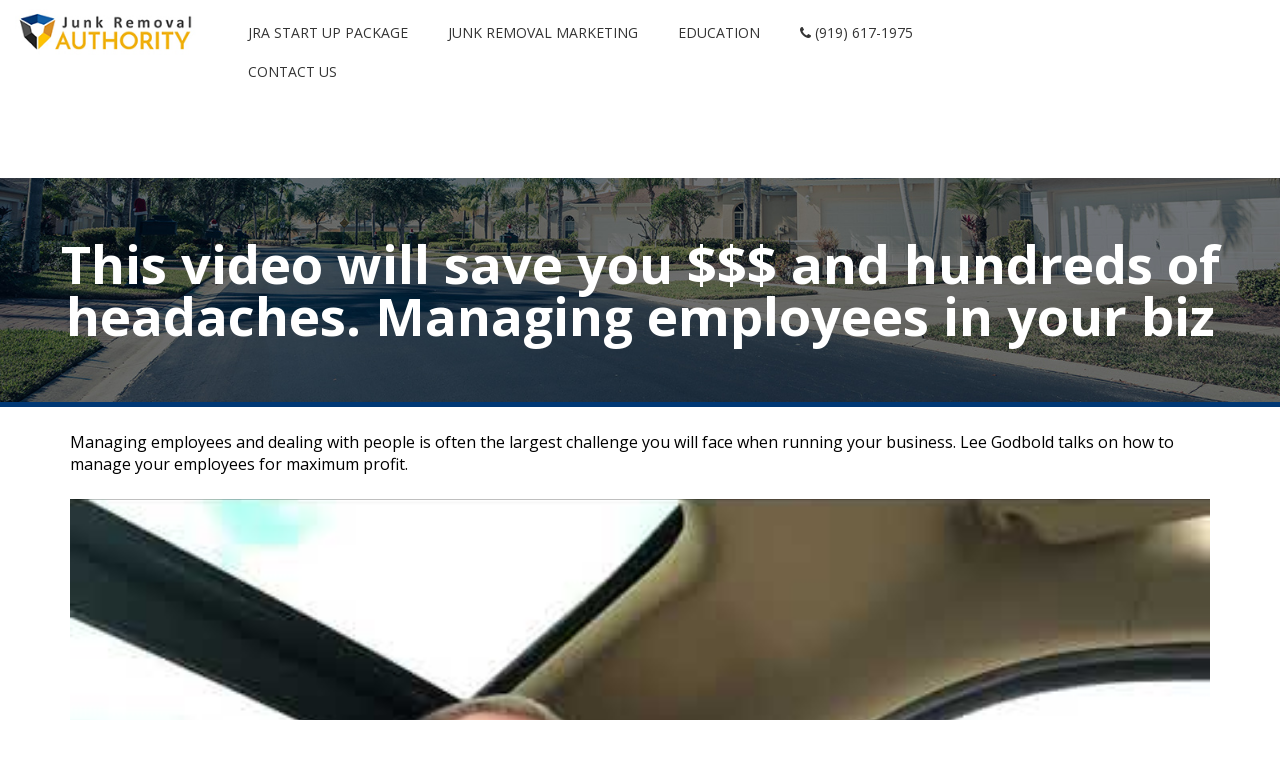

--- FILE ---
content_type: text/html; charset=UTF-8
request_url: https://junkremovalauthority.com/video/this-video-will-save-you-and-hundreds-of-headaches-managing-employees-in-your-biz/
body_size: 36323
content:
<!doctype html>
<html lang="en-US">
<head>
	<meta charset="UTF-8">
<script type="text/javascript">
/* <![CDATA[ */
var gform;gform||(document.addEventListener("gform_main_scripts_loaded",function(){gform.scriptsLoaded=!0}),document.addEventListener("gform/theme/scripts_loaded",function(){gform.themeScriptsLoaded=!0}),window.addEventListener("DOMContentLoaded",function(){gform.domLoaded=!0}),gform={domLoaded:!1,scriptsLoaded:!1,themeScriptsLoaded:!1,isFormEditor:()=>"function"==typeof InitializeEditor,callIfLoaded:function(o){return!(!gform.domLoaded||!gform.scriptsLoaded||!gform.themeScriptsLoaded&&!gform.isFormEditor()||(gform.isFormEditor()&&console.warn("The use of gform.initializeOnLoaded() is deprecated in the form editor context and will be removed in Gravity Forms 3.1."),o(),0))},initializeOnLoaded:function(o){gform.callIfLoaded(o)||(document.addEventListener("gform_main_scripts_loaded",()=>{gform.scriptsLoaded=!0,gform.callIfLoaded(o)}),document.addEventListener("gform/theme/scripts_loaded",()=>{gform.themeScriptsLoaded=!0,gform.callIfLoaded(o)}),window.addEventListener("DOMContentLoaded",()=>{gform.domLoaded=!0,gform.callIfLoaded(o)}))},hooks:{action:{},filter:{}},addAction:function(o,r,e,t){gform.addHook("action",o,r,e,t)},addFilter:function(o,r,e,t){gform.addHook("filter",o,r,e,t)},doAction:function(o){gform.doHook("action",o,arguments)},applyFilters:function(o){return gform.doHook("filter",o,arguments)},removeAction:function(o,r){gform.removeHook("action",o,r)},removeFilter:function(o,r,e){gform.removeHook("filter",o,r,e)},addHook:function(o,r,e,t,n){null==gform.hooks[o][r]&&(gform.hooks[o][r]=[]);var d=gform.hooks[o][r];null==n&&(n=r+"_"+d.length),gform.hooks[o][r].push({tag:n,callable:e,priority:t=null==t?10:t})},doHook:function(r,o,e){var t;if(e=Array.prototype.slice.call(e,1),null!=gform.hooks[r][o]&&((o=gform.hooks[r][o]).sort(function(o,r){return o.priority-r.priority}),o.forEach(function(o){"function"!=typeof(t=o.callable)&&(t=window[t]),"action"==r?t.apply(null,e):e[0]=t.apply(null,e)})),"filter"==r)return e[0]},removeHook:function(o,r,t,n){var e;null!=gform.hooks[o][r]&&(e=(e=gform.hooks[o][r]).filter(function(o,r,e){return!!(null!=n&&n!=o.tag||null!=t&&t!=o.priority)}),gform.hooks[o][r]=e)}});
/* ]]> */
</script>

	<meta name="viewport" content="width=device-width, initial-scale=1">
	<meta name="google-site-verification" content="z9XpqQ-icqd47GvIhHIbb4GLQVWxE8ar4Ntp6CKKfX8" />
	<link rel="profile" href="http://gmpg.org/xfn/11">
	
	<meta name='robots' content='index, follow, max-image-preview:large, max-snippet:-1, max-video-preview:-1' />
	<style></style>
	
	<!-- This site is optimized with the Yoast SEO plugin v24.9 - https://yoast.com/wordpress/plugins/seo/ -->
	<title>This video will save you $$$ and hundreds of headaches. Managing employees in your biz - Junk Removal Authority</title><link rel="preload" data-rocket-preload as="font" href="https://junkremovalauthority.com/wp-content/themes/jra/css/fonts/fontawesome-webfont.woff2?v=4.5.0" crossorigin><link rel="preload" data-rocket-preload as="font" href="https://fonts.gstatic.com/s/opensans/v44/memvYaGs126MiZpBA-UvWbX2vVnXBbObj2OVTS-muw.woff2" crossorigin><link rel="preload" data-rocket-preload as="font" href="https://junkremovalauthority.com/wp-content/cache/fonts/1/google-fonts/fonts/s/raleway/v37/1Ptug8zYS_SKggPNyC0ITw.woff2" crossorigin><link rel="preload" data-rocket-preload as="font" href="https://junkremovalauthority.com/wp-content/cache/fonts/1/google-fonts/fonts/s/opensans/v44/memvYaGs126MiZpBA-UvWbX2vVnXBbObj2OVTS-muw.woff2" crossorigin><style id="wpr-usedcss">.fluid-width-video-wrapper{width:100%;position:relative;padding:0}.fluid-width-video-wrapper embed,.fluid-width-video-wrapper iframe,.fluid-width-video-wrapper object{position:absolute;top:0;left:0;width:100%;height:100%}img:is([sizes=auto i],[sizes^="auto," i]){contain-intrinsic-size:3000px 1500px}img.emoji{display:inline!important;border:none!important;box-shadow:none!important;height:1em!important;width:1em!important;margin:0 .07em!important;vertical-align:-.1em!important;background:0 0!important;padding:0!important}:where(.wp-block-button__link){border-radius:9999px;box-shadow:none;padding:calc(.667em + 2px) calc(1.333em + 2px);text-decoration:none}:root :where(.wp-block-button .wp-block-button__link.is-style-outline),:root :where(.wp-block-button.is-style-outline>.wp-block-button__link){border:2px solid;padding:.667em 1.333em}:root :where(.wp-block-button .wp-block-button__link.is-style-outline:not(.has-text-color)),:root :where(.wp-block-button.is-style-outline>.wp-block-button__link:not(.has-text-color)){color:currentColor}:root :where(.wp-block-button .wp-block-button__link.is-style-outline:not(.has-background)),:root :where(.wp-block-button.is-style-outline>.wp-block-button__link:not(.has-background)){background-color:initial;background-image:none}:where(.wp-block-calendar table:not(.has-background) th){background:#ddd}:where(.wp-block-columns){margin-bottom:1.75em}:where(.wp-block-columns.has-background){padding:1.25em 2.375em}:where(.wp-block-post-comments input[type=submit]){border:none}:where(.wp-block-cover-image:not(.has-text-color)),:where(.wp-block-cover:not(.has-text-color)){color:#fff}:where(.wp-block-cover-image.is-light:not(.has-text-color)),:where(.wp-block-cover.is-light:not(.has-text-color)){color:#000}:root :where(.wp-block-cover h1:not(.has-text-color)),:root :where(.wp-block-cover h2:not(.has-text-color)),:root :where(.wp-block-cover h3:not(.has-text-color)),:root :where(.wp-block-cover h4:not(.has-text-color)),:root :where(.wp-block-cover h5:not(.has-text-color)),:root :where(.wp-block-cover h6:not(.has-text-color)),:root :where(.wp-block-cover p:not(.has-text-color)){color:inherit}.wp-block-embed{overflow-wrap:break-word}.wp-block-embed :where(figcaption){margin-bottom:1em;margin-top:.5em}.wp-block-embed iframe{max-width:100%}.wp-block-embed__wrapper{position:relative}:where(.wp-block-file){margin-bottom:1.5em}:where(.wp-block-file__button){border-radius:2em;display:inline-block;padding:.5em 1em}:where(.wp-block-file__button):is(a):active,:where(.wp-block-file__button):is(a):focus,:where(.wp-block-file__button):is(a):hover,:where(.wp-block-file__button):is(a):visited{box-shadow:none;color:#fff;opacity:.85;text-decoration:none}:where(.wp-block-group.wp-block-group-is-layout-constrained){position:relative}:root :where(.wp-block-image.is-style-rounded img,.wp-block-image .is-style-rounded img){border-radius:9999px}:where(.wp-block-latest-comments:not([style*=line-height] .wp-block-latest-comments__comment)){line-height:1.1}:where(.wp-block-latest-comments:not([style*=line-height] .wp-block-latest-comments__comment-excerpt p)){line-height:1.8}:root :where(.wp-block-latest-posts.is-grid){padding:0}:root :where(.wp-block-latest-posts.wp-block-latest-posts__list){padding-left:0}ul{box-sizing:border-box}:root :where(.wp-block-list.has-background){padding:1.25em 2.375em}:where(.wp-block-navigation.has-background .wp-block-navigation-item a:not(.wp-element-button)),:where(.wp-block-navigation.has-background .wp-block-navigation-submenu a:not(.wp-element-button)){padding:.5em 1em}:where(.wp-block-navigation .wp-block-navigation__submenu-container .wp-block-navigation-item a:not(.wp-element-button)),:where(.wp-block-navigation .wp-block-navigation__submenu-container .wp-block-navigation-submenu a:not(.wp-element-button)),:where(.wp-block-navigation .wp-block-navigation__submenu-container .wp-block-navigation-submenu button.wp-block-navigation-item__content),:where(.wp-block-navigation .wp-block-navigation__submenu-container .wp-block-pages-list__item button.wp-block-navigation-item__content){padding:.5em 1em}:root :where(p.has-background){padding:1.25em 2.375em}:where(p.has-text-color:not(.has-link-color)) a{color:inherit}:where(.wp-block-post-comments-form) input:not([type=submit]),:where(.wp-block-post-comments-form) textarea{border:1px solid #949494;font-family:inherit;font-size:1em}:where(.wp-block-post-comments-form) input:where(:not([type=submit]):not([type=checkbox])),:where(.wp-block-post-comments-form) textarea{padding:calc(.667em + 2px)}:where(.wp-block-post-excerpt){box-sizing:border-box;margin-bottom:var(--wp--style--block-gap);margin-top:var(--wp--style--block-gap)}:where(.wp-block-preformatted.has-background){padding:1.25em 2.375em}:where(.wp-block-search__button){border:1px solid #ccc;padding:6px 10px}:where(.wp-block-search__input){font-family:inherit;font-size:inherit;font-style:inherit;font-weight:inherit;letter-spacing:inherit;line-height:inherit;text-transform:inherit}:where(.wp-block-search__button-inside .wp-block-search__inside-wrapper){border:1px solid #949494;box-sizing:border-box;padding:4px}:where(.wp-block-search__button-inside .wp-block-search__inside-wrapper) .wp-block-search__input{border:none;border-radius:0;padding:0 4px}:where(.wp-block-search__button-inside .wp-block-search__inside-wrapper) .wp-block-search__input:focus{outline:0}:where(.wp-block-search__button-inside .wp-block-search__inside-wrapper) :where(.wp-block-search__button){padding:4px 8px}:root :where(.wp-block-separator.is-style-dots){height:auto;line-height:1;text-align:center}:root :where(.wp-block-separator.is-style-dots):before{color:currentColor;content:"···";font-family:serif;font-size:1.5em;letter-spacing:2em;padding-left:2em}:root :where(.wp-block-site-logo.is-style-rounded){border-radius:9999px}:where(.wp-block-social-links:not(.is-style-logos-only)) .wp-social-link{background-color:#f0f0f0;color:#444}:where(.wp-block-social-links:not(.is-style-logos-only)) .wp-social-link-amazon{background-color:#f90;color:#fff}:where(.wp-block-social-links:not(.is-style-logos-only)) .wp-social-link-bandcamp{background-color:#1ea0c3;color:#fff}:where(.wp-block-social-links:not(.is-style-logos-only)) .wp-social-link-behance{background-color:#0757fe;color:#fff}:where(.wp-block-social-links:not(.is-style-logos-only)) .wp-social-link-bluesky{background-color:#0a7aff;color:#fff}:where(.wp-block-social-links:not(.is-style-logos-only)) .wp-social-link-codepen{background-color:#1e1f26;color:#fff}:where(.wp-block-social-links:not(.is-style-logos-only)) .wp-social-link-deviantart{background-color:#02e49b;color:#fff}:where(.wp-block-social-links:not(.is-style-logos-only)) .wp-social-link-discord{background-color:#5865f2;color:#fff}:where(.wp-block-social-links:not(.is-style-logos-only)) .wp-social-link-dribbble{background-color:#e94c89;color:#fff}:where(.wp-block-social-links:not(.is-style-logos-only)) .wp-social-link-dropbox{background-color:#4280ff;color:#fff}:where(.wp-block-social-links:not(.is-style-logos-only)) .wp-social-link-etsy{background-color:#f45800;color:#fff}:where(.wp-block-social-links:not(.is-style-logos-only)) .wp-social-link-facebook{background-color:#0866ff;color:#fff}:where(.wp-block-social-links:not(.is-style-logos-only)) .wp-social-link-fivehundredpx{background-color:#000;color:#fff}:where(.wp-block-social-links:not(.is-style-logos-only)) .wp-social-link-flickr{background-color:#0461dd;color:#fff}:where(.wp-block-social-links:not(.is-style-logos-only)) .wp-social-link-foursquare{background-color:#e65678;color:#fff}:where(.wp-block-social-links:not(.is-style-logos-only)) .wp-social-link-github{background-color:#24292d;color:#fff}:where(.wp-block-social-links:not(.is-style-logos-only)) .wp-social-link-goodreads{background-color:#eceadd;color:#382110}:where(.wp-block-social-links:not(.is-style-logos-only)) .wp-social-link-google{background-color:#ea4434;color:#fff}:where(.wp-block-social-links:not(.is-style-logos-only)) .wp-social-link-gravatar{background-color:#1d4fc4;color:#fff}:where(.wp-block-social-links:not(.is-style-logos-only)) .wp-social-link-instagram{background-color:#f00075;color:#fff}:where(.wp-block-social-links:not(.is-style-logos-only)) .wp-social-link-lastfm{background-color:#e21b24;color:#fff}:where(.wp-block-social-links:not(.is-style-logos-only)) .wp-social-link-linkedin{background-color:#0d66c2;color:#fff}:where(.wp-block-social-links:not(.is-style-logos-only)) .wp-social-link-mastodon{background-color:#3288d4;color:#fff}:where(.wp-block-social-links:not(.is-style-logos-only)) .wp-social-link-medium{background-color:#000;color:#fff}:where(.wp-block-social-links:not(.is-style-logos-only)) .wp-social-link-meetup{background-color:#f6405f;color:#fff}:where(.wp-block-social-links:not(.is-style-logos-only)) .wp-social-link-patreon{background-color:#000;color:#fff}:where(.wp-block-social-links:not(.is-style-logos-only)) .wp-social-link-pinterest{background-color:#e60122;color:#fff}:where(.wp-block-social-links:not(.is-style-logos-only)) .wp-social-link-pocket{background-color:#ef4155;color:#fff}:where(.wp-block-social-links:not(.is-style-logos-only)) .wp-social-link-reddit{background-color:#ff4500;color:#fff}:where(.wp-block-social-links:not(.is-style-logos-only)) .wp-social-link-skype{background-color:#0478d7;color:#fff}:where(.wp-block-social-links:not(.is-style-logos-only)) .wp-social-link-snapchat{background-color:#fefc00;color:#fff;stroke:#000}:where(.wp-block-social-links:not(.is-style-logos-only)) .wp-social-link-soundcloud{background-color:#ff5600;color:#fff}:where(.wp-block-social-links:not(.is-style-logos-only)) .wp-social-link-spotify{background-color:#1bd760;color:#fff}:where(.wp-block-social-links:not(.is-style-logos-only)) .wp-social-link-telegram{background-color:#2aabee;color:#fff}:where(.wp-block-social-links:not(.is-style-logos-only)) .wp-social-link-threads{background-color:#000;color:#fff}:where(.wp-block-social-links:not(.is-style-logos-only)) .wp-social-link-tiktok{background-color:#000;color:#fff}:where(.wp-block-social-links:not(.is-style-logos-only)) .wp-social-link-tumblr{background-color:#011835;color:#fff}:where(.wp-block-social-links:not(.is-style-logos-only)) .wp-social-link-twitch{background-color:#6440a4;color:#fff}:where(.wp-block-social-links:not(.is-style-logos-only)) .wp-social-link-twitter{background-color:#1da1f2;color:#fff}:where(.wp-block-social-links:not(.is-style-logos-only)) .wp-social-link-vimeo{background-color:#1eb7ea;color:#fff}:where(.wp-block-social-links:not(.is-style-logos-only)) .wp-social-link-vk{background-color:#4680c2;color:#fff}:where(.wp-block-social-links:not(.is-style-logos-only)) .wp-social-link-wordpress{background-color:#3499cd;color:#fff}:where(.wp-block-social-links:not(.is-style-logos-only)) .wp-social-link-whatsapp{background-color:#25d366;color:#fff}:where(.wp-block-social-links:not(.is-style-logos-only)) .wp-social-link-x{background-color:#000;color:#fff}:where(.wp-block-social-links:not(.is-style-logos-only)) .wp-social-link-yelp{background-color:#d32422;color:#fff}:where(.wp-block-social-links:not(.is-style-logos-only)) .wp-social-link-youtube{background-color:red;color:#fff}:where(.wp-block-social-links.is-style-logos-only) .wp-social-link{background:0 0}:where(.wp-block-social-links.is-style-logos-only) .wp-social-link svg{height:1.25em;width:1.25em}:where(.wp-block-social-links.is-style-logos-only) .wp-social-link-amazon{color:#f90}:where(.wp-block-social-links.is-style-logos-only) .wp-social-link-bandcamp{color:#1ea0c3}:where(.wp-block-social-links.is-style-logos-only) .wp-social-link-behance{color:#0757fe}:where(.wp-block-social-links.is-style-logos-only) .wp-social-link-bluesky{color:#0a7aff}:where(.wp-block-social-links.is-style-logos-only) .wp-social-link-codepen{color:#1e1f26}:where(.wp-block-social-links.is-style-logos-only) .wp-social-link-deviantart{color:#02e49b}:where(.wp-block-social-links.is-style-logos-only) .wp-social-link-discord{color:#5865f2}:where(.wp-block-social-links.is-style-logos-only) .wp-social-link-dribbble{color:#e94c89}:where(.wp-block-social-links.is-style-logos-only) .wp-social-link-dropbox{color:#4280ff}:where(.wp-block-social-links.is-style-logos-only) .wp-social-link-etsy{color:#f45800}:where(.wp-block-social-links.is-style-logos-only) .wp-social-link-facebook{color:#0866ff}:where(.wp-block-social-links.is-style-logos-only) .wp-social-link-fivehundredpx{color:#000}:where(.wp-block-social-links.is-style-logos-only) .wp-social-link-flickr{color:#0461dd}:where(.wp-block-social-links.is-style-logos-only) .wp-social-link-foursquare{color:#e65678}:where(.wp-block-social-links.is-style-logos-only) .wp-social-link-github{color:#24292d}:where(.wp-block-social-links.is-style-logos-only) .wp-social-link-goodreads{color:#382110}:where(.wp-block-social-links.is-style-logos-only) .wp-social-link-google{color:#ea4434}:where(.wp-block-social-links.is-style-logos-only) .wp-social-link-gravatar{color:#1d4fc4}:where(.wp-block-social-links.is-style-logos-only) .wp-social-link-instagram{color:#f00075}:where(.wp-block-social-links.is-style-logos-only) .wp-social-link-lastfm{color:#e21b24}:where(.wp-block-social-links.is-style-logos-only) .wp-social-link-linkedin{color:#0d66c2}:where(.wp-block-social-links.is-style-logos-only) .wp-social-link-mastodon{color:#3288d4}:where(.wp-block-social-links.is-style-logos-only) .wp-social-link-medium{color:#000}:where(.wp-block-social-links.is-style-logos-only) .wp-social-link-meetup{color:#f6405f}:where(.wp-block-social-links.is-style-logos-only) .wp-social-link-patreon{color:#000}:where(.wp-block-social-links.is-style-logos-only) .wp-social-link-pinterest{color:#e60122}:where(.wp-block-social-links.is-style-logos-only) .wp-social-link-pocket{color:#ef4155}:where(.wp-block-social-links.is-style-logos-only) .wp-social-link-reddit{color:#ff4500}:where(.wp-block-social-links.is-style-logos-only) .wp-social-link-skype{color:#0478d7}:where(.wp-block-social-links.is-style-logos-only) .wp-social-link-snapchat{color:#fff;stroke:#000}:where(.wp-block-social-links.is-style-logos-only) .wp-social-link-soundcloud{color:#ff5600}:where(.wp-block-social-links.is-style-logos-only) .wp-social-link-spotify{color:#1bd760}:where(.wp-block-social-links.is-style-logos-only) .wp-social-link-telegram{color:#2aabee}:where(.wp-block-social-links.is-style-logos-only) .wp-social-link-threads{color:#000}:where(.wp-block-social-links.is-style-logos-only) .wp-social-link-tiktok{color:#000}:where(.wp-block-social-links.is-style-logos-only) .wp-social-link-tumblr{color:#011835}:where(.wp-block-social-links.is-style-logos-only) .wp-social-link-twitch{color:#6440a4}:where(.wp-block-social-links.is-style-logos-only) .wp-social-link-twitter{color:#1da1f2}:where(.wp-block-social-links.is-style-logos-only) .wp-social-link-vimeo{color:#1eb7ea}:where(.wp-block-social-links.is-style-logos-only) .wp-social-link-vk{color:#4680c2}:where(.wp-block-social-links.is-style-logos-only) .wp-social-link-whatsapp{color:#25d366}:where(.wp-block-social-links.is-style-logos-only) .wp-social-link-wordpress{color:#3499cd}:where(.wp-block-social-links.is-style-logos-only) .wp-social-link-x{color:#000}:where(.wp-block-social-links.is-style-logos-only) .wp-social-link-yelp{color:#d32422}:where(.wp-block-social-links.is-style-logos-only) .wp-social-link-youtube{color:red}:root :where(.wp-block-social-links .wp-social-link a){padding:.25em}:root :where(.wp-block-social-links.is-style-logos-only .wp-social-link a){padding:0}:root :where(.wp-block-social-links.is-style-pill-shape .wp-social-link a){padding-left:.6666666667em;padding-right:.6666666667em}:root :where(.wp-block-tag-cloud.is-style-outline){display:flex;flex-wrap:wrap;gap:1ch}:root :where(.wp-block-tag-cloud.is-style-outline a){border:1px solid;font-size:unset!important;margin-right:0;padding:1ch 2ch;text-decoration:none!important}:root :where(.wp-block-table-of-contents){box-sizing:border-box}:where(.wp-block-term-description){box-sizing:border-box;margin-bottom:var(--wp--style--block-gap);margin-top:var(--wp--style--block-gap)}:where(pre.wp-block-verse){font-family:inherit}.entry-content{counter-reset:footnotes}:root{--wp--preset--font-size--normal:16px;--wp--preset--font-size--huge:42px}.aligncenter{clear:both}.screen-reader-text{border:0;clip-path:inset(50%);height:1px;margin:-1px;overflow:hidden;padding:0;position:absolute;width:1px;word-wrap:normal!important}.screen-reader-text:focus{background-color:#ddd;clip-path:none;color:#444;display:block;font-size:1em;height:auto;left:5px;line-height:normal;padding:15px 23px 14px;text-decoration:none;top:5px;width:auto;z-index:100000}html :where(.has-border-color){border-style:solid}html :where([style*=border-top-color]){border-top-style:solid}html :where([style*=border-right-color]){border-right-style:solid}html :where([style*=border-bottom-color]){border-bottom-style:solid}html :where([style*=border-left-color]){border-left-style:solid}html :where([style*=border-width]){border-style:solid}html :where([style*=border-top-width]){border-top-style:solid}html :where([style*=border-right-width]){border-right-style:solid}html :where([style*=border-bottom-width]){border-bottom-style:solid}html :where([style*=border-left-width]){border-left-style:solid}html :where(img[class*=wp-image-]){height:auto;max-width:100%}:where(figure){margin:0 0 1em}html :where(.is-position-sticky){--wp-admin--admin-bar--position-offset:var(--wp-admin--admin-bar--height,0px)}@media screen and (max-width:600px){html :where(.is-position-sticky){--wp-admin--admin-bar--position-offset:0px}}:root{--wp--preset--aspect-ratio--square:1;--wp--preset--aspect-ratio--4-3:4/3;--wp--preset--aspect-ratio--3-4:3/4;--wp--preset--aspect-ratio--3-2:3/2;--wp--preset--aspect-ratio--2-3:2/3;--wp--preset--aspect-ratio--16-9:16/9;--wp--preset--aspect-ratio--9-16:9/16;--wp--preset--color--black:#000000;--wp--preset--color--cyan-bluish-gray:#abb8c3;--wp--preset--color--white:#ffffff;--wp--preset--color--pale-pink:#f78da7;--wp--preset--color--vivid-red:#cf2e2e;--wp--preset--color--luminous-vivid-orange:#ff6900;--wp--preset--color--luminous-vivid-amber:#fcb900;--wp--preset--color--light-green-cyan:#7bdcb5;--wp--preset--color--vivid-green-cyan:#00d084;--wp--preset--color--pale-cyan-blue:#8ed1fc;--wp--preset--color--vivid-cyan-blue:#0693e3;--wp--preset--color--vivid-purple:#9b51e0;--wp--preset--gradient--vivid-cyan-blue-to-vivid-purple:linear-gradient(135deg,rgba(6, 147, 227, 1) 0%,rgb(155, 81, 224) 100%);--wp--preset--gradient--light-green-cyan-to-vivid-green-cyan:linear-gradient(135deg,rgb(122, 220, 180) 0%,rgb(0, 208, 130) 100%);--wp--preset--gradient--luminous-vivid-amber-to-luminous-vivid-orange:linear-gradient(135deg,rgba(252, 185, 0, 1) 0%,rgba(255, 105, 0, 1) 100%);--wp--preset--gradient--luminous-vivid-orange-to-vivid-red:linear-gradient(135deg,rgba(255, 105, 0, 1) 0%,rgb(207, 46, 46) 100%);--wp--preset--gradient--very-light-gray-to-cyan-bluish-gray:linear-gradient(135deg,rgb(238, 238, 238) 0%,rgb(169, 184, 195) 100%);--wp--preset--gradient--cool-to-warm-spectrum:linear-gradient(135deg,rgb(74, 234, 220) 0%,rgb(151, 120, 209) 20%,rgb(207, 42, 186) 40%,rgb(238, 44, 130) 60%,rgb(251, 105, 98) 80%,rgb(254, 248, 76) 100%);--wp--preset--gradient--blush-light-purple:linear-gradient(135deg,rgb(255, 206, 236) 0%,rgb(152, 150, 240) 100%);--wp--preset--gradient--blush-bordeaux:linear-gradient(135deg,rgb(254, 205, 165) 0%,rgb(254, 45, 45) 50%,rgb(107, 0, 62) 100%);--wp--preset--gradient--luminous-dusk:linear-gradient(135deg,rgb(255, 203, 112) 0%,rgb(199, 81, 192) 50%,rgb(65, 88, 208) 100%);--wp--preset--gradient--pale-ocean:linear-gradient(135deg,rgb(255, 245, 203) 0%,rgb(182, 227, 212) 50%,rgb(51, 167, 181) 100%);--wp--preset--gradient--electric-grass:linear-gradient(135deg,rgb(202, 248, 128) 0%,rgb(113, 206, 126) 100%);--wp--preset--gradient--midnight:linear-gradient(135deg,rgb(2, 3, 129) 0%,rgb(40, 116, 252) 100%);--wp--preset--font-size--small:13px;--wp--preset--font-size--medium:20px;--wp--preset--font-size--large:36px;--wp--preset--font-size--x-large:42px;--wp--preset--spacing--20:0.44rem;--wp--preset--spacing--30:0.67rem;--wp--preset--spacing--40:1rem;--wp--preset--spacing--50:1.5rem;--wp--preset--spacing--60:2.25rem;--wp--preset--spacing--70:3.38rem;--wp--preset--spacing--80:5.06rem;--wp--preset--shadow--natural:6px 6px 9px rgba(0, 0, 0, .2);--wp--preset--shadow--deep:12px 12px 50px rgba(0, 0, 0, .4);--wp--preset--shadow--sharp:6px 6px 0px rgba(0, 0, 0, .2);--wp--preset--shadow--outlined:6px 6px 0px -3px rgba(255, 255, 255, 1),6px 6px rgba(0, 0, 0, 1);--wp--preset--shadow--crisp:6px 6px 0px rgba(0, 0, 0, 1)}:where(.is-layout-flex){gap:.5em}:where(.is-layout-grid){gap:.5em}:where(.wp-block-post-template.is-layout-flex){gap:1.25em}:where(.wp-block-post-template.is-layout-grid){gap:1.25em}:where(.wp-block-columns.is-layout-flex){gap:2em}:where(.wp-block-columns.is-layout-grid){gap:2em}:root :where(.wp-block-pullquote){font-size:1.5em;line-height:1.6}.rplg{box-sizing:border-box!important;font-size:16px!important}.rplg *,.rplg :after,.rplg :before{box-sizing:inherit!important}.rplg a,.rplg button,.rplg div,.rplg p,.rplg span{margin:0;padding:0;border:0!important;font-size:100%!important;font:inherit!important;vertical-align:baseline!important}.rplg a{box-shadow:none!important}.rplg ul{list-style:none!important}.rplg img{max-width:100%!important;height:auto!important}.rplg .rplg-hide{display:none!important}.rplg .rplg-review-text{color:#777!important;line-height:24px!important;font-size:14px!important}.rplg .rplg-review-time{display:block!important;color:#999!important;font-size:13px!important;text-shadow:1px 1px 0 #fff!important}.rplg-grid .rplg-review-time{margin:2px 0 0!important;line-height:18px!important}.rplg-grid .rplg-box-content{margin:10px 0 0!important}.rplg .rplg-badge2{display:inline-block;text-align:left!important;border-radius:2px!important;margin:10px 10px 0 0!important;font-family:'Helvetica Neue',Helvetica,Arial,sans-serif!important;box-shadow:0 2px 5px 0 rgba(0,0,0,.26)!important}.rplg-badge2 .rplg-badge2-btn{position:relative!important;padding:10px!important;background:#fff!important;border-radius:0 0 2px 2px!important;transition:all .2s ease-in-out!important}.rplg-badge2 .rplg-badge2-btn img{display:inline-block!important;width:44px!important;height:44px!important;margin:0!important;box-shadow:none!important}.rplg-badge2 svg{vertical-align:middle!important}.rplg .rplg-form{position:fixed!important;bottom:0!important;right:0!important;height:100%!important;width:368px!important;z-index:2147483000!important}@media(max-width:460px){.rplg .rplg-form{width:100%!important}}.rplgsw-container{margin-left:auto;margin-right:auto;position:relative;overflow:hidden;z-index:1}.rplgsw-wrapper{position:relative;width:100%;height:100%;z-index:1;display:-webkit-box;display:-moz-box;display:-ms-flexbox;display:-webkit-flex;display:flex;-webkit-transition-property:-webkit-transform;-moz-transition-property:-moz-transform;-o-transition-property:-o-transform;-ms-transition-property:-ms-transform;transition-property:transform;-webkit-box-sizing:content-box;-moz-box-sizing:content-box;box-sizing:content-box}.rplgsw-wrapper{-webkit-transform:translate3d(0,0,0);-moz-transform:translate3d(0,0,0);-o-transform:translate(0,0);-ms-transform:translate3d(0,0,0);transform:translate3d(0,0,0)}.rplgsw-slide{-webkit-flex-shrink:0;-ms-flex:0 0 auto;flex-shrink:0;width:100%;height:100%;position:relative}.rplgsw-container .rplgsw-notification{position:absolute;left:0;top:0;pointer-events:none;opacity:0;z-index:-1000}.rplgsw-pagination{position:absolute;text-align:center;-webkit-transition:.3s;-moz-transition:.3s;-o-transition:.3s;transition:.3s;-webkit-transform:translate3d(0,0,0);-ms-transform:translate3d(0,0,0);-o-transform:translate3d(0,0,0);transform:translate3d(0,0,0);z-index:10}.rplgsw-pagination.rplgsw-pagination-hidden{opacity:0}.rplgsw-pagination-bullet{width:8px;height:8px;display:inline-block;border-radius:100%;background:#000;opacity:.2}button.rplgsw-pagination-bullet{border:none;margin:0;padding:0;box-shadow:none;-moz-appearance:none;-ms-appearance:none;-webkit-appearance:none;appearance:none}.rplgsw-pagination-clickable .rplgsw-pagination-bullet{cursor:pointer}.rplgsw-pagination-bullet-active{opacity:1;background:#007aff}.rplgsw-zoom-container{width:100%;height:100%;display:-webkit-box;display:-moz-box;display:-ms-flexbox;display:-webkit-flex;display:flex;-webkit-box-pack:center;-moz-box-pack:center;-ms-flex-pack:center;-webkit-justify-content:center;justify-content:center;-webkit-box-align:center;-moz-box-align:center;-ms-flex-align:center;-webkit-align-items:center;align-items:center;text-align:center}.rplgsw-zoom-container>canvas,.rplgsw-zoom-container>img,.rplgsw-zoom-container>svg{max-width:100%;max-height:100%;object-fit:contain}.rplgsw-scrollbar-drag{height:100%;width:100%;position:relative;background:rgba(0,0,0,.5);border-radius:10px;left:0;top:0}.rplgsw-lazy-preloader{width:42px;height:42px;position:absolute;left:50%;top:50%;margin-left:-21px;margin-top:-21px;z-index:10;-webkit-transform-origin:50%;-moz-transform-origin:50%;transform-origin:50%;-webkit-animation:1s steps(12,end) infinite rplgsw-preloader-spin;-moz-animation:1s steps(12,end) infinite rplgsw-preloader-spin;animation:1s steps(12,end) infinite rplgsw-preloader-spin}.rplgsw-lazy-preloader:after{display:block;content:"";width:100%;height:100%;background-image:url("data:image/svg+xml;charset=utf-8,%3Csvg%20viewBox%3D'0%200%20120%20120'%20xmlns%3D'http%3A%2F%2Fwww.w3.org%2F2000%2Fsvg'%20xmlns%3Axlink%3D'http%3A%2F%2Fwww.w3.org%2F1999%2Fxlink'%3E%3Cdefs%3E%3Cline%20id%3D'l'%20x1%3D'60'%20x2%3D'60'%20y1%3D'7'%20y2%3D'27'%20stroke%3D'%236c6c6c'%20stroke-width%3D'11'%20stroke-linecap%3D'round'%2F%3E%3C%2Fdefs%3E%3Cg%3E%3Cuse%20xlink%3Ahref%3D'%23l'%20opacity%3D'.27'%2F%3E%3Cuse%20xlink%3Ahref%3D'%23l'%20opacity%3D'.27'%20transform%3D'rotate(30%2060%2C60)'%2F%3E%3Cuse%20xlink%3Ahref%3D'%23l'%20opacity%3D'.27'%20transform%3D'rotate(60%2060%2C60)'%2F%3E%3Cuse%20xlink%3Ahref%3D'%23l'%20opacity%3D'.27'%20transform%3D'rotate(90%2060%2C60)'%2F%3E%3Cuse%20xlink%3Ahref%3D'%23l'%20opacity%3D'.27'%20transform%3D'rotate(120%2060%2C60)'%2F%3E%3Cuse%20xlink%3Ahref%3D'%23l'%20opacity%3D'.27'%20transform%3D'rotate(150%2060%2C60)'%2F%3E%3Cuse%20xlink%3Ahref%3D'%23l'%20opacity%3D'.37'%20transform%3D'rotate(180%2060%2C60)'%2F%3E%3Cuse%20xlink%3Ahref%3D'%23l'%20opacity%3D'.46'%20transform%3D'rotate(210%2060%2C60)'%2F%3E%3Cuse%20xlink%3Ahref%3D'%23l'%20opacity%3D'.56'%20transform%3D'rotate(240%2060%2C60)'%2F%3E%3Cuse%20xlink%3Ahref%3D'%23l'%20opacity%3D'.66'%20transform%3D'rotate(270%2060%2C60)'%2F%3E%3Cuse%20xlink%3Ahref%3D'%23l'%20opacity%3D'.75'%20transform%3D'rotate(300%2060%2C60)'%2F%3E%3Cuse%20xlink%3Ahref%3D'%23l'%20opacity%3D'.85'%20transform%3D'rotate(330%2060%2C60)'%2F%3E%3C%2Fg%3E%3C%2Fsvg%3E");background-position:50%;-webkit-background-size:100%;background-size:100%;background-repeat:no-repeat}@-webkit-keyframes rplgsw-preloader-spin{100%{-webkit-transform:rotate(360deg)}}@keyframes rplgsw-preloader-spin{100%{transform:rotate(360deg)}}@font-face{font-display:swap;font-family:FontAwesome;src:url('https://junkremovalauthority.com/wp-content/themes/jra/css/fonts/fontawesome-webfont.eot?v=4.5.0');src:url('https://junkremovalauthority.com/wp-content/themes/jra/css/fonts/fontawesome-webfont.eot?#iefix&v=4.5.0') format('embedded-opentype'),url('https://junkremovalauthority.com/wp-content/themes/jra/css/fonts/fontawesome-webfont.woff2?v=4.5.0') format('woff2'),url('https://junkremovalauthority.com/wp-content/themes/jra/css/fonts/fontawesome-webfont.woff?v=4.5.0') format('woff'),url('https://junkremovalauthority.com/wp-content/themes/jra/css/fonts/fontawesome-webfont.ttf?v=4.5.0') format('truetype'),url('https://junkremovalauthority.com/wp-content/themes/jra/css/fonts/fontawesome-webfont.svg?v=4.5.0#fontawesomeregular') format('svg');font-weight:400;font-style:normal}.fa{display:inline-block;font:14px/1 FontAwesome;font-size:inherit;text-rendering:auto;-webkit-font-smoothing:antialiased;-moz-osx-font-smoothing:grayscale}.pull-right{float:right}.fa.pull-right{margin-left:.3em}.fa-envelope-o:before{content:"\f003"}.fa-phone:before{content:"\f095"}.fa-facebook:before{content:"\f09a"}.fa-bars:before{content:"\f0c9"}.fa-youtube-play:before{content:"\f16a"}.fa-instagram:before{content:"\f16d"}.modal{display:none;position:fixed;z-index:1;padding-top:100px;left:0;top:0;width:100%;height:100%;overflow:auto;background-color:#000;background-color:rgba(0,0,0,.9)}#caption{margin:auto;display:block;width:80%;max-width:700px;text-align:center;color:#ccc;padding:10px 0;height:150px}#caption{-webkit-animation-name:zoom;-webkit-animation-duration:.6s;animation-name:zoom;animation-duration:.6s}@-webkit-keyframes zoom{from{-webkit-transform:scale(0)}to{-webkit-transform:scale(1)}}@keyframes zoom{from{transform:scale(0)}to{transform:scale(1)}}.close{position:absolute;top:15px;right:35px;color:#f1f1f1;font-size:40px;font-weight:700;transition:.3s}.close:focus,.close:hover{color:#bbb;text-decoration:none;cursor:pointer}.prev{left:-8%}.next{right:-8%!important}.next,.prev{cursor:pointer;position:absolute;top:50%;width:auto;padding:16px;margin-top:-53px;color:#000;font-weight:700;font-size:49px;transition:.6s ease;border-radius:0 3px 3px 0}.next{right:0;border-radius:3px 0 0 3px}.next:hover,.prev:hover{background-color:rgba(0,0,0,.8)}.text{color:#f2f2f2;font-size:15px;padding:8px 12px;position:absolute;bottom:8px;width:100%;text-align:center}.fade{-webkit-animation-name:fade;-webkit-animation-duration:1.5s;animation-name:fade;animation-duration:1.5s}@-webkit-keyframes fade{from{opacity:.8}to{opacity:1}}@keyframes fade{from{opacity:.8}to{opacity:1}}@media only screen and (max-width:300px){.next,.prev,.text{font-size:11px}}html{font-family:sans-serif;-ms-text-size-adjust:100%;-webkit-text-size-adjust:100%}input[type=checkbox],input[type=radio]{-webkit-box-sizing:border-box;-moz-box-sizing:border-box;box-sizing:border-box;padding:0}input[type=search]{-webkit-appearance:textfield;-webkit-box-sizing:content-box;-moz-box-sizing:content-box;box-sizing:content-box}*{-webkit-box-sizing:border-box;-moz-box-sizing:border-box;box-sizing:border-box}:after,:before{-webkit-box-sizing:border-box;-moz-box-sizing:border-box;box-sizing:border-box}html{font-size:10px;-webkit-tap-highlight-color:transparent}body{font-family:"Helvetica Neue",Helvetica,Arial,sans-serif;font-size:14px;line-height:1.42857143;color:#333;background-color:#fff}button,input,select,textarea{font-family:inherit;font-size:inherit;line-height:inherit}a{color:#337ab7;text-decoration:none}a:focus,a:hover{color:#23527c;text-decoration:underline}a:focus{outline:-webkit-focus-ring-color auto 5px;outline-offset:-2px}img{vertical-align:middle}[role=button]{cursor:pointer}.container{margin-right:auto;margin-left:auto;padding-left:15px;padding-right:15px}@media (min-width:768px){.container{width:750px}}@media (min-width:992px){.container{width:970px}}@media (min-width:1200px){.container{width:1170px}}.container-fluid{margin-right:auto;margin-left:auto;padding-left:15px;padding-right:15px}.row{margin-left:-15px;margin-right:-15px}.col-lg-2,.col-lg-8,.col-md-1,.col-md-2,.col-md-3,.col-md-4,.col-md-7,.col-md-8,.col-sm-12,.col-xs-12,.col-xs-2,.col-xs-4,.col-xs-6{position:relative;min-height:1px;padding-left:15px;padding-right:15px}.col-xs-12,.col-xs-2,.col-xs-4,.col-xs-6{float:left}.col-xs-12{width:100%}.col-xs-6{width:50%}.col-xs-4{width:33.33333333%}.col-xs-2{width:16.66666667%}@media (min-width:768px){.col-sm-12{float:left}.col-sm-12{width:100%}}@media (min-width:992px){.col-md-1,.col-md-2,.col-md-3,.col-md-4,.col-md-7,.col-md-8{float:left}.col-md-8{width:66.66666667%}.col-md-7{width:58.33333333%}.col-md-4{width:33.33333333%}.col-md-3{width:25%}.col-md-2{width:16.66666667%}.col-md-1{width:8.33333333%}}@media (min-width:1200px){.col-lg-2,.col-lg-8{float:left}.col-lg-8{width:66.66666667%}.col-lg-2{width:16.66666667%}}table{background-color:transparent}caption{padding-top:8px;padding-bottom:8px;color:#777;text-align:left}th{text-align:left}.table{width:100%;max-width:100%;margin-bottom:20px}.table>tbody>tr>td,.table>tbody>tr>th,.table>thead>tr>td,.table>thead>tr>th{padding:8px;line-height:1.42857143;vertical-align:top;border-top:1px solid #ddd}.table>thead>tr>th{vertical-align:bottom;border-bottom:2px solid #ddd}.table>caption+thead>tr:first-child>td,.table>caption+thead>tr:first-child>th,.table>colgroup+thead>tr:first-child>td,.table>colgroup+thead>tr:first-child>th,.table>thead:first-child>tr:first-child>td,.table>thead:first-child>tr:first-child>th{border-top:0}.table>tbody+tbody{border-top:2px solid #ddd}.table .table{background-color:#fff}table td[class*=col-],table th[class*=col-]{position:static;float:none;display:table-cell}.table>tbody>tr.active>td,.table>tbody>tr.active>th,.table>tbody>tr>td.active,.table>tbody>tr>th.active,.table>thead>tr.active>td,.table>thead>tr.active>th,.table>thead>tr>td.active,.table>thead>tr>th.active{background-color:#f5f5f5}.table>tbody>tr.success>td,.table>tbody>tr.success>th,.table>tbody>tr>td.success,.table>tbody>tr>th.success,.table>thead>tr.success>td,.table>thead>tr.success>th,.table>thead>tr>td.success,.table>thead>tr>th.success{background-color:#dff0d8}.clearfix:after,.clearfix:before,.container-fluid:after,.container-fluid:before,.container:after,.container:before,.row:after,.row:before{content:" ";display:table}.clearfix:after,.container-fluid:after,.container:after,.row:after{clear:both}.pull-right{float:right!important}.hide{display:none!important}.show{display:block!important}.invisible{visibility:hidden}.hidden{display:none!important}.progress{background-image:-webkit-linear-gradient(top,#ebebeb 0,#f5f5f5 100%);background-image:-o-linear-gradient(top,#ebebeb 0,#f5f5f5 100%);background-image:-webkit-gradient(linear,left top,left bottom,color-stop(0,#ebebeb),to(#f5f5f5));background-image:linear-gradient(to bottom,#ebebeb 0,#f5f5f5 100%);background-repeat:repeat-x}.panel{-webkit-box-shadow:0 1px 2px rgba(0,0,0,.05);box-shadow:0 1px 2px rgba(0,0,0,.05)}.slides,.slides>li{margin:0;padding:0;list-style:none}.flexslider{margin:0;padding:0}.flexslider .slides>li{display:none;-webkit-backface-visibility:hidden}.flexslider .slides img{width:100%;display:block}.flexslider .slides:after{content:"\0020";display:block;clear:both;visibility:hidden;line-height:0;height:0}html[xmlns] .flexslider .slides{display:block}* html .flexslider .slides{height:1%}.no-js .flexslider .slides>li:first-child{display:block}.flexslider{margin:0 0 60px;background:#fff;border:4px solid #fff;position:relative;zoom:1;-webkit-border-radius:4px;-moz-border-radius:4px;border-radius:4px;-webkit-box-shadow:'' 0 1px 4px rgba(0,0,0,.2);-moz-box-shadow:'' 0 1px 4px rgba(0,0,0,.2);-o-box-shadow:'' 0 1px 4px rgba(0,0,0,.2);box-shadow:'' 0 1px 4px rgba(0,0,0,.2)}.flexslider .slides{zoom:1}.flexslider .slides img{height:auto;-moz-user-select:none}.flex-viewport{max-height:2000px;-webkit-transition:1s;-moz-transition:1s;-ms-transition:1s;-o-transition:1s;transition:all 1s ease}.loading .flex-viewport{max-height:300px}.grtyoutube-popup{position:fixed;top:0;left:0;right:0;bottom:0;z-index:99999}.grtyoutube-dark-theme{background:rgba(0,0,0,.85)}.grtyoutube-light-theme{background:rgba(255,255,255,.85)}@font-face{font-display:swap;font-family:'Open Sans';font-style:normal;font-weight:300;font-stretch:100%;src:url(https://fonts.gstatic.com/s/opensans/v44/memvYaGs126MiZpBA-UvWbX2vVnXBbObj2OVTS-muw.woff2) format('woff2');unicode-range:U+0000-00FF,U+0131,U+0152-0153,U+02BB-02BC,U+02C6,U+02DA,U+02DC,U+0304,U+0308,U+0329,U+2000-206F,U+20AC,U+2122,U+2191,U+2193,U+2212,U+2215,U+FEFF,U+FFFD}@font-face{font-display:swap;font-family:'Open Sans';font-style:normal;font-weight:400;font-stretch:100%;src:url(https://fonts.gstatic.com/s/opensans/v44/memvYaGs126MiZpBA-UvWbX2vVnXBbObj2OVTS-muw.woff2) format('woff2');unicode-range:U+0000-00FF,U+0131,U+0152-0153,U+02BB-02BC,U+02C6,U+02DA,U+02DC,U+0304,U+0308,U+0329,U+2000-206F,U+20AC,U+2122,U+2191,U+2193,U+2212,U+2215,U+FEFF,U+FFFD}@font-face{font-display:swap;font-family:'Open Sans';font-style:normal;font-weight:600;font-stretch:100%;src:url(https://fonts.gstatic.com/s/opensans/v44/memvYaGs126MiZpBA-UvWbX2vVnXBbObj2OVTS-muw.woff2) format('woff2');unicode-range:U+0000-00FF,U+0131,U+0152-0153,U+02BB-02BC,U+02C6,U+02DA,U+02DC,U+0304,U+0308,U+0329,U+2000-206F,U+20AC,U+2122,U+2191,U+2193,U+2212,U+2215,U+FEFF,U+FFFD}@font-face{font-display:swap;font-family:'Open Sans';font-style:normal;font-weight:700;font-stretch:100%;src:url(https://fonts.gstatic.com/s/opensans/v44/memvYaGs126MiZpBA-UvWbX2vVnXBbObj2OVTS-muw.woff2) format('woff2');unicode-range:U+0000-00FF,U+0131,U+0152-0153,U+02BB-02BC,U+02C6,U+02DA,U+02DC,U+0304,U+0308,U+0329,U+2000-206F,U+20AC,U+2122,U+2191,U+2193,U+2212,U+2215,U+FEFF,U+FFFD}.contrast-bg{background-color:#000}form .hidden_label label{display:none}html{font-family:sans-serif;-webkit-text-size-adjust:100%;-ms-text-size-adjust:100%}body{margin:0}article,footer,header,main,menu,nav,section{display:block}canvas,progress,video{display:inline-block;vertical-align:baseline}[hidden],template{display:none}a{background-color:transparent}b,strong{font-weight:700}h1{font-size:2em;margin:.67em 0}img{border:0}svg:not(:root){overflow:hidden}code{font-family:monospace,monospace;font-size:1em}button,input,optgroup,select,textarea{color:inherit;font:inherit;margin:0}button{overflow:visible}button,select{text-transform:none}button,html input[type=button],input[type=submit]{-webkit-appearance:button;cursor:pointer}button[disabled],html input[disabled]{cursor:default}button::-moz-focus-inner,input::-moz-focus-inner{border:0;padding:0}input{line-height:normal}input[type=checkbox],input[type=radio]{-webkit-box-sizing:border-box;box-sizing:border-box;padding:0}input[type=number]::-webkit-inner-spin-button,input[type=number]::-webkit-outer-spin-button{height:auto}input[type=search]::-webkit-search-cancel-button,input[type=search]::-webkit-search-decoration{-webkit-appearance:none}fieldset{border:1px solid silver;margin:0 2px;padding:.35em .625em .75em}textarea{overflow:auto}optgroup{font-weight:700}table{border-collapse:collapse;border-spacing:0}td,th{padding:0}body,button,input,optgroup,select,textarea{color:#505050;font-family:"Open Sans",MyriadPro,"Myriad Pro",Helvetica,Arial,sans-serif;font-size:16px;font-size:1rem;line-height:1.3}h1,h2,h3,h4{clear:both}p{margin-bottom:1.5em}em,i{font-style:italic}address{margin:0 0 1.5em}code,var{font-family:"Trebuchet MS",Arial,sans-serif;font-size:15px;font-size:.9375rem}body,html{font-family:"Open Sans",MyriadPro,"Myriad Pro",Helvetica,Arial,sans-serif;font-size:13.5px;color:#000;line-height:1.4}@media screen and (max-width:480px){body,html{font-size:13px}}@media screen and (max-width:375px){body,html{font-size:12.5px}}td{height:36px}li,p,ul{font-size:1.7777777778rem}@media screen and (max-width:768px){li,p,ul{font-size:18px}}ul{margin:0}h1,h2,h3,h4{font-family:"Open Sans";font-weight:300}h1,h2,h3{margin:.45em 0}h1{font-size:3.3333333333rem;line-height:1}h2{font-size:2.5rem;line-height:1}h3{font-size:2.1111111111rem;line-height:1}h4{font-size:1.6111111111rem;line-height:1}h4{font-size:1.2785185185rem;line-height:1}.section-header{font-size:4rem!important;font-weight:700!important;line-height:1.18!important;margin:.45em 0!important}@media screen and (max-width:768px){.section-header{font-size:38px!important}}a{font-family:"Open Sans";-webkit-transition:.2s;-o-transition:.2s;transition:all .2s ease;color:#003875}a:active,a:focus,a:hover,a:visited{text-decoration:none;color:#003875}a.primary,button,input[type=button],input[type=submit]{-webkit-box-shadow:none;box-shadow:none;text-shadow:none;border:none;border-radius:0;font-size:1.037037037rem;font-weight:700;text-transform:uppercase;padding:10.5px 50px;color:#fff;background-color:#003875;-webkit-transition:.2s;-o-transition:.2s;transition:all .2s ease;border-radius:5px}a.primary:active,a.primary:focus,a.primary:hover,a.primary:visited,button:active,button:focus,button:hover,button:visited,input[type=button]:active,input[type=button]:focus,input[type=button]:hover,input[type=button]:visited,input[type=submit]:active,input[type=submit]:focus,input[type=submit]:hover,input[type=submit]:visited{color:#fff;background-color:#003875}h1{clear:both;display:block;font-weight:300;font-size:4rem;line-height:1;margin:.45em 0;padding:0;text-align:center;text-transform:none}@media screen and (max-width:768px){h1{font-size:38px}#masthead.fixed .nav-col{padding-top:10px}}@media screen and (max-width:360px){.section-header{font-size:2.33333rem!important}h1{font-size:2.33333rem}}html{-webkit-box-sizing:border-box;box-sizing:border-box}*,:after,:before{-webkit-box-sizing:inherit;box-sizing:inherit}body{background:#fff}ul{margin:0 0 1.5em 3em}ul{list-style:disc}li>ul{margin-bottom:0;margin-left:1.5em}dt{font-weight:700}dd{margin:0 1.5em 1.5em}img{height:auto;max-width:100%}table{margin:0 0 1.5em;width:100%}button,input[type=button],input[type=submit]{border:1px solid;border-color:none;border-radius:3px;background:#f0eb25;color:rgba(0,0,0,.8);font-size:12px;font-size:.75rem;line-height:1;padding:.6em 1em .4em}button:hover,input[type=button]:hover,input[type=submit]:hover{border-color:none}button:active,button:focus,input[type=button]:active,input[type=button]:focus,input[type=submit]:active,input[type=submit]:focus{border-color:none}input[type=color],input[type=date],input[type=email],input[type=month],input[type=number],input[type=password],input[type=range],input[type=search],input[type=tel],input[type=text],input[type=time],input[type=url],textarea{color:#505050;border:1px solid #ccc;border-radius:3px;padding:3px}input[type=color]:focus,input[type=date]:focus,input[type=email]:focus,input[type=month]:focus,input[type=number]:focus,input[type=password]:focus,input[type=range]:focus,input[type=search]:focus,input[type=tel]:focus,input[type=text]:focus,input[type=time]:focus,input[type=url]:focus,textarea:focus{color:#505050}select{border:1px solid #ccc}textarea{width:100%}a{color:#505050}a:visited{color:#505050}a:active,a:focus,a:hover{color:#505050}a:focus{outline:dotted thin}a:active,a:hover{outline:0}.main-navigation{clear:both;display:block;float:left;width:100%}.main-navigation ul{display:none;list-style:none;margin:0;padding-left:0}.main-navigation ul ul{float:left;position:absolute;top:100%;left:-999em;z-index:99999}.main-navigation ul ul ul{left:-999em;top:0}.main-navigation ul ul li.focus>ul,.main-navigation ul ul li:hover>ul{left:100%}.main-navigation ul ul a{width:200px}.main-navigation ul li.focus>ul,.main-navigation ul li:hover>ul{left:auto}.main-navigation li{float:left;position:relative}.main-navigation a{display:block;text-decoration:none}.main-navigation.toggled ul,.menu-toggle{display:block}@media screen and (min-width:993px){.menu-toggle{display:none}.main-navigation ul{display:block}}.screen-reader-text{border:0;clip:rect(1px,1px,1px,1px);-webkit-clip-path:inset(50%);clip-path:inset(50%);height:1px;margin:-1px;overflow:hidden;padding:0;position:absolute!important;width:1px;word-wrap:normal!important}.screen-reader-text:focus{background-color:#f1f1f1;border-radius:3px;-webkit-box-shadow:0 0 2px 2px rgba(0,0,0,.6);box-shadow:0 0 2px 2px rgba(0,0,0,.6);clip:auto!important;-webkit-clip-path:none;clip-path:none;color:#505050;display:block;font-size:14px;font-size:.875rem;font-weight:700;height:auto;left:5px;line-height:normal;padding:15px 23px 14px;text-decoration:none;top:5px;width:auto;z-index:100000}#content[tabindex="-1"]:focus{outline:0}.aligncenter{clear:both;display:block;margin-left:auto;margin-right:auto}.entry-content:after,.entry-content:before,.site-content:after,.site-content:before,.site-footer:after,.site-footer:before,.site-header:after,.site-header:before{content:"";display:table;table-layout:fixed}.entry-content:after,.site-content:after,.site-footer:after,.site-header:after{clear:both}.widget{margin:0 0 1.5em}.widget select{max-width:100%}.hentry{margin:0 0 1.5em}.entry-content{margin:1.5em 0 0}embed,iframe,object{max-width:100%}#masthead .nav-menu .sub-menu{width:150%;background:0 0}#masthead .nav-menu .sub-menu a{color:#fff;background:#003875;width:100%;text-transform:capitalize;display:block;width:120%;text-align:left;background:rgba(0,56,117,.9);color:#fff;border-bottom:1px solid gray;font-size:1.03704rem}#masthead .container{margin-right:auto!important;margin-left:auto!important;padding-left:15px!important;padding-right:15px!important;width:100%!important}.articles-video .section-header{font-size:2.8266666667rem;font-weight:300;padding:20px 10px 20px 20px;display:inline-block;text-transform:uppercase}@media screen and (max-width:992px){.articles-video .section-header{display:block;text-align:center}.section-headers{border-bottom:1px solid #b2b2b2}.section-headers .section-header{margin-top:15px;font-size:1.1851851852rem;padding:10px;text-transform:uppercase}.section-headers .section-header.active{border:1px solid #b2b2b2;border-bottom:0;background:#fff;margin-bottom:-1px}.content-info{position:relative;padding-top:20px}#masthead.fixed .nav-col{width:50%}#masthead.fixed.scroll .menu-toggle{color:#fff!important}}@media screen and (min-width:993px){#masthead.fixed{position:fixed;left:0;right:0;top:0;z-index:9999}#masthead.fixed ul.nav-menu>li>a{color:#fff;font-weight:700}#masthead.fixed ul.nav-menu>li:last-child>a{background-color:#f1aa10;color:#333;border-radius:7px}#masthead.fixed{background-image:-webkit-gradient(linear,left bottom,left top,from(transparent),to(rgba(0,0,0,.8)));background-image:-o-linear-gradient(bottom,transparent,rgba(0,0,0,.8));background-image:linear-gradient(0deg,transparent,rgba(0,0,0,.8));background-color:initial;-webkit-box-shadow:none!important;box-shadow:none!important}.site-header .sticky-cta{font-size:2.0518518519rem;padding:10px 0;display:inline-block}}#masthead.fixed .site-branding img{margin-top:10px}#masthead.fixed.scroll{background-image:-webkit-gradient(linear,left bottom,left top,from(transparent),to(rgba(0,0,0,.8)));background-image:-o-linear-gradient(bottom,transparent,rgba(0,0,0,.8));background-image:linear-gradient(0deg,transparent,rgba(0,0,0,.8));background-color:initial;-webkit-box-shadow:none!important;box-shadow:none!important;padding-bottom:20px}#masthead.fixed.scroll ul.nav-menu>li>a{font-size:1.2666666667rem;padding:7px 34px}.site-header{position:relative}.site-header .site-branding{position:relative}.site-header .site-branding img{-webkit-transition:.2s;-o-transition:.2s;transition:all .2s ease}.site-header.scroll{-webkit-box-shadow:0 7px 12px 0 #f1f1f1;box-shadow:0 7px 12px 0 #f1f1f1;position:fixed;z-index:99999999999;background:#fff;top:0;left:0;right:0}ul.nav-menu a{font-size:1.2666666667rem;text-transform:uppercase;padding:7px 34px;color:#343434}ul.nav-menu a:hover{color:#003875}@media screen and (max-width:1300px){ul.nav-menu a{padding:10px 20px}}@media screen and (max-width:1100px){ul.nav-menu a{padding:10px 12px}}ul.nav-menu ul.sub-menu{width:150%;background:#003875}ul.nav-menu ul.sub-menu li{width:100%}ul.nav-menu ul.sub-menu a,ul.nav-menu ul.sub-menu li:last-child a{color:#fff;background:#003875;width:100%}ul.nav-menu ul.sub-menu a:hover,ul.nav-menu ul.sub-menu li:last-child a:hover{background:#003875;color:#fff}.site-header.scroll{border-bottom:0}@media screen and (max-width:992px){.site-header{padding-top:30px}ul.nav-menu{position:absolute;left:-300%;right:0}ul.nav-menu li{float:none;display:block;margin-bottom:-1px}ul.nav-menu li a{display:block;width:100%;text-align:left;background:rgba(0,56,117,.9);color:#fff;font-size:1.037037037rem;text-transform:uppercase;border-bottom:1px solid #666}ul.nav-menu li a:hover{color:#fff}ul.nav-menu li ul.sub-menu{display:block;float:none;left:0;position:relative;font-size:.962962963rem;max-width:100%;text-align:left;background:rgba(0,56,117,.9)}ul.nav-menu li ul.sub-menu a,ul.nav-menu li ul.sub-menu li:last-child a{background:rgba(0,56,117,.9)}#site-navigation ul.nav-menu{left:0}#site-navigation .menu-toggle{margin-right:0}header{z-index:10}header .nav-col{position:static}.menu-toggle{margin-right:15px;margin-top:5px;float:right;font-size:2.2222222222rem;background:0 0;color:#003875;border:none;padding:0}.menu-toggle:active,.menu-toggle:focus,.menu-toggle:hover{background:0 0;color:#003875;border:none;padding:0;outline:0}.embed-container{margin-top:30px}}.embed-container{position:relative;padding-bottom:56.25%;overflow:hidden;max-width:100%;height:auto}.embed-container embed,.embed-container iframe,.embed-container object{position:absolute;top:0;left:0;width:100%;height:100%}.hentry{margin:0}#colophon{margin-top:30px}.site-footer{padding-top:45px;background-color:#2d2d2d}.site-footer span{margin-bottom:10px;display:inline-block}.site-footer h1,.site-footer h2,.site-footer h3,.site-footer h4,.site-footer span{color:#ffc300;font-family:Raleway,sans-serif;font-weight:500;font-size:16px}.site-footer p{font-family:Raleway,sans-serif;font-weight:500;font-size:16px;color:#989898;margin-top:5px}.site-footer a{color:#989898;font-family:Raleway,sans-serif;font-weight:500;font-size:16px}.site-footer a:hover{color:#ffc300}.site-footer a.social-links{color:#2d2d2d;background-color:#989898;font-size:25px;width:34px;height:34px;display:inline-block;text-align:center;border-radius:50%;margin:auto 3px}.site-footer .social-cta{margin-bottom:15px}.site-footer ul.footer-links{list-style:none;padding-left:.5em}.site-footer ul.footer-links li:before{content:"•";color:#ffc300;font-weight:700;display:inline-block;width:.5em;margin-left:-.5em}@media screen and (min-width:993px){ul.nav-menu{display:inline-block;float:right;padding:12.5px 0}.site-footer .container{max-width:80%}.site-footer .row.top{display:-webkit-box;display:-ms-flexbox;display:flex}.site-footer .footer-links.services{-webkit-column-count:2;-moz-column-count:2;column-count:2}.site-footer .footer-col{position:relative}.site-footer .footer-col:before{content:" ";position:absolute;width:1px;top:10px;bottom:20px;background-color:#989898;right:5px;opacity:.5}.site-footer .footer-col:last-child:before{content:none}form li.last{float:right}}.site-footer form .gform_body,.site-footer form .gform_footer{display:inline-block;float:left}.site-footer form .gform_body{width:70%}.site-footer form .gform_footer{width:30%;padding-left:5px;margin-bottom:10px}.site-footer form input[type=submit],.site-footer form input[type=text]{font-size:16px;margin-top:0;margin-bottom:0;height:33px;border-radius:5px}.site-footer form input[type=submit]{color:#505050;text-transform:uppercase;display:block;background-color:#ffc31d;line-height:16px;font-weight:700;border-radius:4px;padding:5px 25px}.site-footer form .validation_message{display:none}.entry-content h3{color:#003875;font-weight:500}.entry-content ul{margin:auto}.entry-content ul li{list-style:none;margin:15px 0;position:relative}.entry-content ul li:before{content:"";font-family:FontAwesome;color:#003875;position:absolute;top:0;bottom:0;margin:auto;font-size:13px;height:16px;margin-top:7.5px;left:-18px;bottom:initial}@media screen and (max-width:992px){.site-footer{text-align:center}.site-footer .col-header{margin-top:30px}.entry-content h1 img,.entry-content h2 img,.entry-content h3 img,.entry-content p img{margin-top:30px!important}}.entry-header{position:relative;border-bottom:5px solid #003875}.entry-header .featured-image{background-repeat:no-repeat;background-size:cover;background-position:center center}.entry-header .entry-title{padding:60px 15px;text-align:center;margin:auto;font-weight:700;font-size:3.8622222222rem;color:#fff}.entry-header .entry-title span{font-size:1.1111111111rem;margin-top:15px;display:block}@media (max-width:767px){header .header-tel-number{padding-left:5px;padding-right:5px}.site-header .sticky-cta{text-align:left!important}header.site-header{padding-top:20px}}section.featured-content{text-align:center}section.featured-content .panel{margin:30px 0}section.featured-content.bg{background-repeat:no-repeat;background-size:cover;background-position:center center;color:#fff;padding:30px 0}section.featured-content.bg h1,section.featured-content.bg h2,section.featured-content.bg h3,section.featured-content.bg h4,section.featured-content.bg p{color:#fff}section.featured-content.bg .panel{padding:15px 10px 20px}section.featured-content.bg .panel-title{font-size:1.4985185185rem;color:#003875;font-weight:700}.inline-block{display:inline}@media (max-width:992px){ul.nav-menu li ul.sub-menu{background:0 0}ul.nav-menu li ul.sub-menu a{padding-left:25px;margin-bottom:1px;font-size:.962962963rem;border-bottom:0;border-top:0}ul.nav-menu li ul.sub-menu li{border-bottom:0}}@media (max-width:575px){ul.nav-menu a{font-size:.9259259259rem}ul.sub-menu li a{text-transform:capitalize}.validation_message{width:100%}}.panel h3 a{color:#fff!important}main h1 a,main h2 a,main p a,main ul a{text-decoration:underline;color:#003875}main h1 a:hover,main h2 a:hover,main p a:hover,main ul a:hover{text-decoration:none;color:#003875}li,ul{margin:0;font-size:1.4814814815rem}form li,form ul{margin:0;padding:0;list-style:none}form li:before,form ul:before{content:none!important}form li{display:block;float:left;width:100%}form label{font-size:1rem;color:#2d2d2d;font-weight:700}form input[type=color],form input[type=date],form input[type=email],form input[type=month],form input[type=number],form input[type=password],form input[type=range],form input[type=search],form input[type=tel],form input[type=text],form input[type=time],form input[type=url],form textarea{border:1px solid #bbb;border-radius:0;margin:7.5px 0;width:100%}form .gfield_required{display:inline-block}.entry-content form input[type=color],.entry-content form input[type=date],.entry-content form input[type=email],.entry-content form input[type=month],.entry-content form input[type=number],.entry-content form input[type=password],.entry-content form input[type=range],.entry-content form input[type=search],.entry-content form input[type=tel],.entry-content form input[type=text],.entry-content form input[type=time],.entry-content form input[type=url],.entry-content form textarea{border:1px solid #bbb;border-radius:0;margin:7.5px 0;width:100%;padding:10px 5px}.prefooter{background-repeat:no-repeat;background-size:cover;background-position:center center;padding:40px 0;text-align:center;margin-bottom:30px}.prefooter .footer-panel{border-radius:5px;background-color:#fff}.prefooter .footer-panel .left{background-color:#003875;display:inline-block;float:left;width:69%}.prefooter .footer-panel .left h4{font-weight:700;line-height:1.2}.prefooter .footer-panel .left a,.prefooter .footer-panel .left h4,.prefooter .footer-panel .left span{color:#fff;padding:10px}.prefooter .footer-panel .left span{padding-bottom:15px;display:inline-block}.prefooter .footer-panel .right{background-color:#fff;display:inline-block;float:left;width:30%}.prefooter a.primary{font-size:1.1111111111rem;font-weight:700;font-style:italic;margin:22.5px auto;display:inline-block;background:#003875;border:0;color:#fff}.entry-content{margin:1.5em 0}@media screen and (max-width:480px){.entry-header .entry-title{padding:.5em 15px;font-size:1.64rem}.service-link{display:block;float:none;width:auto;margin-bottom:5px;border-radius:0}.service-title{width:100%;font-size:1.1851851852rem}}.content-info .subscribe-mail{display:none}.section-headers .youtube{-webkit-box-shadow:none;box-shadow:none;text-shadow:none;border:none;position:relative;top:-10px;border-radius:5px;font-size:1.03704rem;font-weight:700;text-transform:uppercase;padding:10px;color:#fff;background-color:#003875;-webkit-transition:.2s;-o-transition:.2s;transition:all .2s ease}.section-headers .youtube:hover{background:#c80202;-webkit-transition:.2s;-o-transition:.2s;transition:.2s}@media screen and (min-width:992px){.site-header.scroll .site-branding img{height:50px}.site-header.scroll ul.nav-menu a{font-size:1.037037037rem;padding:2px 34px}.site-header.scroll .sticky-cta{font-size:1.4814814815rem}.article-header{pointer-events:none}.video-header{pointer-events:none}}@media screen and (max-width:992px){.prefooter{padding:20px 0}.prefooter .footer-panel .left,.prefooter .footer-panel .right{width:100%}section.featured-content.bg .panel-title{font-size:2.3703703704rem}.content-info .subscribe-mail{display:block;text-align:center;padding-bottom:10px}.section-headers .subscribe-mail{display:none}.section-headers .youtube{display:none}}.single .menu-toggle{color:#fff!important}.single #masthead.fixed{background-image:var(--wpr-bg-922c31f5-bc98-4471-8b12-b9e5fb797932);background-size:cover}.single #masthead.fixed.scroll{padding-bottom:0}@media screen and (min-width:993px){.single #content{margin-top:75px}.site-header.scroll ul.sub-menu a{font-size:1.03704rem;padding:7px 10px}.main-navigation ul li.focus>ul,.main-navigation ul li:hover>ul{left:25px}}.single h2,.single h3,.single h4{color:#003875;font-weight:500;font-size:2.11111rem;line-height:1.3;margin:20px auto}.single .related-posts{background-image:var(--wpr-bg-2c82ce96-3ecf-430a-9d48-e1fcbee1a185);background-size:cover;margin:0 calc(50% - 50vw);max-width:100vw;width:100vw;padding-top:3.3333333333rem;padding-bottom:3.3333333333rem}@media screen and (min-width:1200px){.single .related-posts .container-fluid{width:80%}}.single .related-posts .widget-title{font-weight:700;font-size:4rem;text-align:center;color:#232323}.single .related-posts .related-posts-list{padding:unset}.single .related-posts .related-posts-list .row a{text-decoration:none}.single .related-posts .blog-card .blog-inner{height:auto}.single .related-posts .blog-card .blog-inner .blog-img{padding-top:50%;border:8px solid #fff;margin-bottom:15px}.single .related-posts .blog-card .blog-inner .blog-title{position:relative;color:#232323;font-weight:600;font-size:20px;text-align:center}.single #colophon{margin-top:0}.single .blog-card:before{content:" ";background-image:none;background-repeat:no-repeat;background-size:100% 80%;background-position:center bottom;width:100%;position:absolute;top:0;bottom:0;left:0;right:0}.single .blog-card{position:relative;border-radius:0;border:0;overflow:hidden;padding:0;margin-top:25px}.single .blog-card .blog-inner{height:168px}.single .blog-card .blog-inner .blog-img{background-size:cover;background-position:center center;padding-top:60%;display:block;width:auto}.single .blog-card .blog-inner .blog-title{position:absolute;bottom:0;width:100%;color:#fff;font-size:16.67px;left:10px;right:10px;margin:auto;display:inline-block;padding:0 20px 10px 0;height:auto!important;font-weight:600}.single .prefooter{margin-top:50px}.epyt-gallery{padding:30px 0}.epyt-gallery .__youtube_prefs__{display:none}.validation_message{color:#fff;font-size:1.2rem;background:red;text-align:center}.validation_message{font-size:.8rem;width:66%;float:right;margin-top:3px}@media (max-width:767px){.validation_message{width:100%}}@media (max-width:575px){.validation_message{width:100%}}.gfield_required{display:none}.blog .blog-card{position:relative;border-radius:0;border:0;padding:0;overflow:hidden;margin-top:25px}.blog .blog-card:before{content:" ";background-image:var(--wpr-bg-eb430610-b1af-4c60-b402-1740c40f8a57);background-repeat:no-repeat;background-size:100% 80%;background-position:center bottom;width:100%;position:absolute;top:0;bottom:0;left:0;right:0}.blog .blog-title{position:absolute;bottom:0;width:100%;color:#fff;font-size:16.67px;left:10px;right:10px;margin:auto;display:inline-block;padding:0 20px 10px 0;height:auto!important;font-weight:600}.blog .blog-card .blog-img{background-size:cover;background-position:center center;padding-top:60%;display:block;width:auto}@media screen and (max-width:768px){.site-header .site-branding img{max-width:182px}section.featured-content.bg .panel-title br{display:none}.single .related-posts{background-image:var(--wpr-bg-852cbd2c-caed-4eea-847e-f5f170d864d9)}.blog .blog-card .blog-img{margin-bottom:-25px;padding:90px}}.icons{width:140px;height:140px;margin:0 auto}.icons img{border:6px solid #3170a7;border-radius:100%}.info-tabs{background-image:var(--wpr-bg-7d564083-3b74-4214-9ff3-615e9d833a12);background-repeat:no-repeat;background-size:cover;background-position:center center;color:#fff;text-align:center;padding-top:30px;margin-top:30px}.info-tabs table{color:#000}.info-tabs .tab-selector{border:2px solid #fff;background:0 0;border-radius:5px;color:#fff;border-radius:11px;-webkit-transition:.2s;-o-transition:.2s;transition:all .2s ease;font-size:30px;padding:8px 90px;margin:auto 15px}.info-tabs .tab-selector:active,.info-tabs .tab-selector:focus,.info-tabs .tab-selector:visited{background:0 0;color:#fff}.info-tabs .tab-selector.active,.info-tabs .tab-selector:hover{background:#fff;color:#000}@media screen and (max-width:480px){.info-tabs .tab-selector{font-size:30px;padding:10px 0;margin:20px 5px 0;width:40%;display:initial}}.info-tabs .tab{margin-top:75px}.info-tabs img{margin-bottom:30px}.info-tabs .tab{display:none}.info-tabs .tab.active{display:block}table{background-color:#ffff}table td{padding:5px;border:1px solid #bebebe;font-weight:600}@media screen and (min-width:320px) and (max-width:992px){.info-tabs .tab table .price{text-align:center}}@media screen and (min-width:769px){.site-header .site-branding img{padding-top:9px;padding-bottom:5px}}@media screen and (max-width:768px){.site-header .site-branding img{padding:10px}}.entry-content{margin:0}#webdev-header{position:relative;height:auto;padding-top:0;background-repeat:no-repeat;background-size:cover;background-position:center center}@media screen and (max-width:992px){.single .blog-card .blog-inner .blog-img{padding:90px}#webdev-header{background-image:url("https://junkremovalauthority.com/wp-content/themes/jra/img/webdev-mobile.png");padding-bottom:70%}#webdev-header .webdev-bg{display:none}}@media screen and (max-width:480px){.info-tabs .tab{margin-top:30px}#webdev-header{padding-bottom:80%}}#webdev-header .webdev-bg{position:absolute;margin:auto;left:0;right:0}#masthead.site-header.scroll{z-index:9}.page-template-page-city .container-fluid .fixed{z-index:999;background:#fff;width:100%;margin-top:6px;left:0;right:0;padding:0 10px;margin:auto;top:5.5%}.page-template-page-city .blue-divider{width:100%;border-top:8px solid;line-height:1}.page-template-page-city .blue-divider .title{font-size:5rem}.page-template-page-city .blue-divider .sub-title{font-size:3rem}.page-template-page-city .blue-divider span{padding:10px;font-weight:400;color:#000;display:-webkit-box;display:-ms-flexbox;display:flex;-webkit-box-pack:center;-ms-flex-pack:center;justify-content:center;font-family:Lato,sans-serif}.page-template-page-city .gform_wrapper{padding:15px 30px}.page-template-page-city form input[type=color],.page-template-page-city form input[type=date],.page-template-page-city form input[type=email],.page-template-page-city form input[type=month],.page-template-page-city form input[type=number],.page-template-page-city form input[type=password],.page-template-page-city form input[type=range],.page-template-page-city form input[type=search],.page-template-page-city form input[type=tel],.page-template-page-city form input[type=text],.page-template-page-city form input[type=time],.page-template-page-city form input[type=url],.page-template-page-city form textarea{border:1px solid #bbb;border-radius:0;margin:7.5px 0;padding:10px 5px;width:100%;color:#505050;font-size:1rem;line-height:1.3}.page-template-page-city form textarea{height:208px}@media screen and (min-width:600px){.page-template-page-city form textarea{margin-left:3%;width:97%}}.page-template-page-city form button,.page-template-page-city form input[type=button],.page-template-page-city form input[type=submit]{font-size:1.58074rem;font-weight:700;margin:15px auto 20px;display:initial;background:#ffc31d;border:0;color:#333;font-style:normal;border-radius:3px;padding:15px;display:block}@media screen and (min-width:320px) and (max-width:480px){.page-template-page-city .blue-divider .title{text-align:center}}.page-template-page-city a,.page-template-page-city body,.page-template-page-city h1,.page-template-page-city h2,.page-template-page-city h3,.page-template-page-city h4,.page-template-page-city html,.page-template-page-city p,.page-template-page-city span{font-family:Lato,sans-serif}.page-template-page-city ul.nav-menu a{font-weight:700;padding:7px 14px}@media screen and (max-width:992px){.page-template-page-city .blue-divider .title{font-size:2.9rem;font-weight:700;padding-bottom:0}.page-template-page-city .blue-divider .sub-title{font-size:1.6rem}.page-template-page-city .site-header{padding:0}.page-template-page-city ul.nav-menu{position:absolute;right:0}.page-template-page-city .site-header .branding-col .site-branding{padding:5px 0!important}.page-template-page-city .site-header .branding-col .site-branding img{padding:0!important}.page-template-page-city .site-header .pull-right{float:left!important}}@media screen and (min-width:993px){.page-template-page-city .blue-divider{display:none}.page-template-page-city .site-header .sticky-cta{padding:0 15px 0 0}.page-template-page-city .site-header.scroll ul.nav-menu a{padding:2px 14px}}.page-template-page-city h1{text-transform:none}.page-template-page-city .entry-header{margin:15px 0 30px;border:0}.page-template-page-city .entry-header .entry-title{padding:20px 0}.page-template-page-city .site-header .site-branding img{max-width:100%;max-height:60px}.page-template-page-city #colophon.site-footer{background-color:#020202;margin-top:0;padding-top:30px}.page-template-page-city #colophon.site-footer p{color:#fff!important}.page-template-page-city #colophon.site-footer a{color:#fff!important;opacity:.5!important}.page-template-page-city #colophon.site-footer a:active,.page-template-page-city #colophon.site-footer a:hover,.page-template-page-city #colophon.site-footer a:link,.page-template-page-city #colophon.site-footer a:visited{color:#fff!important;opacity:.5!important}.page-template-page-city #colophon.site-footer i{background-color:#454545;color:#1c1c1c}.page-template-page-city a,.page-template-page-city p{color:#454545}.page-template-page-city .grid-panels .panels{width:96%;margin:0 auto}.page-template-page-city .grid-panels .panels .panel{margin:0 0 30px;padding:0;position:relative}.page-template-page-city .grid-panels .panels .panel .panel-title{background-color:#f9c920;color:#fff;font-size:36px;font-weight:600;line-height:1.1;margin:0;padding:10px 20px;text-align:left}.page-template-page-city .grid-panels .panels .panel .panel-content{background-color:#1c1c1c;color:#fff;font-size:16px;line-height:1.5;margin:0;padding:20px;text-align:left}@media screen and (max-width:991px){.page-template-page-city .grid-panels .panels .panel .panel-title{height:auto!important}.page-template-page-city .grid-panels .panels .panel .panel-content{height:auto!important;padding:20px 20px 40px}.page-template-page-city .grid-panels .panels .panel{margin:0 0 10px}.page-template-page-city .grid-panels .panels{width:100%}.page-template-page-city .blogs .blog-entry .entry-title{height:auto!important}}.page-template-page-city .blogs .blog-entry{border-radius:5px;border:2px solid #bfbfbf;margin:0 0 30px;padding:10px;position:relative;overflow:hidden}.page-template-page-city .blogs .blog-entry .entry-title{color:#f9c920;font-size:21px;font-weight:700;line-height:1.3;margin:0;padding:20px 0 0;text-align:left}.page-template-page-city .blogs .blog-entry .entry-content{background-color:#fff;color:#1c1c1c;font-size:16px;line-height:1.3;margin:0;padding:10px 0 0;text-align:left}.page-template-page-city .blogs .blog-entry .entry-content p{color:#1c1c1c;font-size:16px;line-height:1.3;margin:0 0 15px;padding:0}.page-template-page-city section.action-slider{background-color:#2e2e2e;position:relative;padding-top:40px;padding-bottom:60px}.page-template-page-city section.action-slider .slider{position:relative;overflow:hidden;margin-bottom:40px;padding-left:60px;padding-right:60px}.page-template-page-city section.action-slider .slider .slides{list-style:none;text-align:center;margin:0;padding:0;font-size:0}@media screen and (max-width:991px){.page-template-page-city .blogs .blog-entry .entry-content{height:auto!important}.page-template-page-city .blogs .blog-entry{margin:0 0 20px}.page-template-page-city section.action-slider .slider{width:100%;max-width:600px;margin:0 auto 40px;padding-left:50px;padding-right:50px}}.page-template-page-city section.action-slider .buttons{background-color:#3d3d3d;position:relative;overflow:hidden;padding:40px 15px}.page-template-page-city section.action-slider .buttons ul{list-style:none;text-align:center;margin:0;padding:0;font-size:0}.page-template-page-city section.action-slider .buttons ul li{display:inline-block;margin:5px 60px}@media screen and (max-width:991px){.page-template-page-city section.action-slider .buttons ul li{margin:5px 20px}.page-template-page-city section.action-slider{padding-top:20px;padding-bottom:20px}}@media screen and (max-width:767px){.page-template-page-city section.action-slider .buttons ul li{margin:5px}.page-template-page-city section.action-slider .buttons{padding:20px 10px}}.reviews-shortcode{overflow:hidden}@media screen and (min-width:1400px){.reviews-shortcode .container{width:1370px}}@media screen and (min-width:1600px){.reviews-shortcode .container{width:1570px}}.reviews-shortcode .rplg-grid{width:21%;margin:auto;position:absolute;top:0;cursor:pointer}@media screen and (max-width:1400px){.reviews-shortcode .rplg-grid{width:26%}}@media screen and (max-width:1200px){.reviews-shortcode .rplg-grid{width:33%}}@media screen and (max-width:992px){.reviews-shortcode .rplg-grid{width:100%;position:relative}}.reviews-shortcode .rplg .rplg-review-time{color:#000!important}@media screen and (min-width:993px) and (max-width:1400px){.reviews-shortcode .rplg-review-time{font-size:11px!important;margin-top:-8px}}.videos-articles .videos-articles-tab{text-align:center;border-bottom:1px solid #b2b2b2;margin-bottom:30px;margin-top:30px;display:none}.videos-articles .videos-articles-tab .tab-item{display:inline-block;font-size:1.8rem;margin:0 5px;padding:5px 20px;border-top:1px solid #b2b2b2;border-left:1px solid #b2b2b2;border-right:1px solid #b2b2b2;border-top-right-radius:5px;border-top-left-radius:5px;font-weight:300}.videos-articles .videos-articles-tab .tab-item.active{background-color:#003875;color:#fff}.videos-articles .search-sp{margin-bottom:20px}@media (max-width:991px){.videos-articles{margin-bottom:50px}}@media (max-width:767px){.fancybox-container .fancybox-slide{padding:10px 6px 10px 10px}.videos-articles .videos-articles-tab{display:block}.videos-articles .search-sp{text-align:center}.videos-articles .tab-content{display:none}.videos-articles .tab-content.active{display:block}}@font-face{font-display:swap;font-family:Raleway;font-style:normal;font-weight:100;src:url(https://junkremovalauthority.com/wp-content/cache/fonts/1/google-fonts/fonts/s/raleway/v37/1Ptug8zYS_SKggPNyC0ITw.woff2) format('woff2');unicode-range:U+0000-00FF,U+0131,U+0152-0153,U+02BB-02BC,U+02C6,U+02DA,U+02DC,U+0304,U+0308,U+0329,U+2000-206F,U+20AC,U+2122,U+2191,U+2193,U+2212,U+2215,U+FEFF,U+FFFD}@font-face{font-display:swap;font-family:Raleway;font-style:normal;font-weight:300;src:url(https://junkremovalauthority.com/wp-content/cache/fonts/1/google-fonts/fonts/s/raleway/v37/1Ptug8zYS_SKggPNyC0ITw.woff2) format('woff2');unicode-range:U+0000-00FF,U+0131,U+0152-0153,U+02BB-02BC,U+02C6,U+02DA,U+02DC,U+0304,U+0308,U+0329,U+2000-206F,U+20AC,U+2122,U+2191,U+2193,U+2212,U+2215,U+FEFF,U+FFFD}@font-face{font-display:swap;font-family:Raleway;font-style:normal;font-weight:400;src:url(https://junkremovalauthority.com/wp-content/cache/fonts/1/google-fonts/fonts/s/raleway/v37/1Ptug8zYS_SKggPNyC0ITw.woff2) format('woff2');unicode-range:U+0000-00FF,U+0131,U+0152-0153,U+02BB-02BC,U+02C6,U+02DA,U+02DC,U+0304,U+0308,U+0329,U+2000-206F,U+20AC,U+2122,U+2191,U+2193,U+2212,U+2215,U+FEFF,U+FFFD}@font-face{font-display:swap;font-family:Raleway;font-style:normal;font-weight:500;src:url(https://junkremovalauthority.com/wp-content/cache/fonts/1/google-fonts/fonts/s/raleway/v37/1Ptug8zYS_SKggPNyC0ITw.woff2) format('woff2');unicode-range:U+0000-00FF,U+0131,U+0152-0153,U+02BB-02BC,U+02C6,U+02DA,U+02DC,U+0304,U+0308,U+0329,U+2000-206F,U+20AC,U+2122,U+2191,U+2193,U+2212,U+2215,U+FEFF,U+FFFD}@font-face{font-display:swap;font-family:Raleway;font-style:normal;font-weight:600;src:url(https://junkremovalauthority.com/wp-content/cache/fonts/1/google-fonts/fonts/s/raleway/v37/1Ptug8zYS_SKggPNyC0ITw.woff2) format('woff2');unicode-range:U+0000-00FF,U+0131,U+0152-0153,U+02BB-02BC,U+02C6,U+02DA,U+02DC,U+0304,U+0308,U+0329,U+2000-206F,U+20AC,U+2122,U+2191,U+2193,U+2212,U+2215,U+FEFF,U+FFFD}@font-face{font-display:swap;font-family:Raleway;font-style:normal;font-weight:700;src:url(https://junkremovalauthority.com/wp-content/cache/fonts/1/google-fonts/fonts/s/raleway/v37/1Ptug8zYS_SKggPNyC0ITw.woff2) format('woff2');unicode-range:U+0000-00FF,U+0131,U+0152-0153,U+02BB-02BC,U+02C6,U+02DA,U+02DC,U+0304,U+0308,U+0329,U+2000-206F,U+20AC,U+2122,U+2191,U+2193,U+2212,U+2215,U+FEFF,U+FFFD}@font-face{font-display:swap;font-family:'Open Sans';font-style:normal;font-weight:300;font-stretch:100%;src:url(https://junkremovalauthority.com/wp-content/cache/fonts/1/google-fonts/fonts/s/opensans/v44/memvYaGs126MiZpBA-UvWbX2vVnXBbObj2OVTS-muw.woff2) format('woff2');unicode-range:U+0000-00FF,U+0131,U+0152-0153,U+02BB-02BC,U+02C6,U+02DA,U+02DC,U+0304,U+0308,U+0329,U+2000-206F,U+20AC,U+2122,U+2191,U+2193,U+2212,U+2215,U+FEFF,U+FFFD}@font-face{font-display:swap;font-family:'Open Sans';font-style:normal;font-weight:400;font-stretch:100%;src:url(https://junkremovalauthority.com/wp-content/cache/fonts/1/google-fonts/fonts/s/opensans/v44/memvYaGs126MiZpBA-UvWbX2vVnXBbObj2OVTS-muw.woff2) format('woff2');unicode-range:U+0000-00FF,U+0131,U+0152-0153,U+02BB-02BC,U+02C6,U+02DA,U+02DC,U+0304,U+0308,U+0329,U+2000-206F,U+20AC,U+2122,U+2191,U+2193,U+2212,U+2215,U+FEFF,U+FFFD}@font-face{font-display:swap;font-family:'Open Sans';font-style:normal;font-weight:700;font-stretch:100%;src:url(https://junkremovalauthority.com/wp-content/cache/fonts/1/google-fonts/fonts/s/opensans/v44/memvYaGs126MiZpBA-UvWbX2vVnXBbObj2OVTS-muw.woff2) format('woff2');unicode-range:U+0000-00FF,U+0131,U+0152-0153,U+02BB-02BC,U+02C6,U+02DA,U+02DC,U+0304,U+0308,U+0329,U+2000-206F,U+20AC,U+2122,U+2191,U+2193,U+2212,U+2215,U+FEFF,U+FFFD}body.compensate-for-scrollbar{overflow:hidden}.fancybox-active{height:auto}.fancybox-is-hidden{left:-9999px;margin:0;position:absolute!important;top:-9999px;visibility:hidden}.fancybox-container{-webkit-backface-visibility:hidden;backface-visibility:hidden;font-family:-apple-system,BlinkMacSystemFont,'Segoe UI',Roboto,'Helvetica Neue',Arial,sans-serif;height:100%;left:0;position:fixed;-webkit-tap-highlight-color:transparent;top:0;-webkit-transform:translateZ(0);transform:translateZ(0);width:100%;z-index:99992}.fancybox-container *{box-sizing:border-box}.fancybox-bg,.fancybox-inner,.fancybox-stage{bottom:0;left:0;position:absolute;right:0;top:0}.fancybox-bg{background:#1e1e1e;opacity:0;transition-duration:inherit;transition-property:opacity;transition-timing-function:cubic-bezier(.47,0,.74,.71)}.fancybox-is-open .fancybox-bg{opacity:.87;transition-timing-function:cubic-bezier(.22,.61,.36,1)}.fancybox-caption,.fancybox-infobar,.fancybox-navigation .fancybox-button,.fancybox-toolbar{direction:ltr;opacity:0;position:absolute;transition:opacity .25s,visibility 0s linear .25s;visibility:hidden;z-index:99997}.fancybox-show-caption .fancybox-caption,.fancybox-show-infobar .fancybox-infobar,.fancybox-show-nav .fancybox-navigation .fancybox-button,.fancybox-show-toolbar .fancybox-toolbar{opacity:1;transition:opacity .25s,visibility 0s;visibility:visible}.fancybox-infobar{color:#ccc;font-size:13px;-webkit-font-smoothing:subpixel-antialiased;height:44px;left:0;line-height:44px;min-width:44px;mix-blend-mode:difference;padding:0 10px;pointer-events:none;text-align:center;top:0;-webkit-touch-callout:none;-webkit-user-select:none;-moz-user-select:none;-ms-user-select:none;user-select:none}.fancybox-toolbar{right:0;top:0}.fancybox-stage{direction:ltr;overflow:visible;-webkit-transform:translateZ(0);z-index:99994}.fancybox-is-open .fancybox-stage{overflow:hidden}.fancybox-slide{-webkit-backface-visibility:hidden;backface-visibility:hidden;display:none;height:100%;left:0;outline:0;overflow:auto;-webkit-overflow-scrolling:touch;padding:44px;position:absolute;text-align:center;top:0;transition-property:opacity,-webkit-transform;transition-property:transform,opacity;transition-property:transform,opacity,-webkit-transform;white-space:normal;width:100%;z-index:99994}.fancybox-slide:before{content:"";display:inline-block;height:100%;margin-right:-.25em;vertical-align:middle;width:0}.fancybox-is-sliding .fancybox-slide,.fancybox-slide--current,.fancybox-slide--next,.fancybox-slide--previous{display:block}.fancybox-slide--next{z-index:99995}.fancybox-slide--image{overflow:visible;padding:44px 0}.fancybox-slide--image:before{display:none}.fancybox-content{background:#fff;display:inline-block;margin:0 0 6px;max-width:100%;overflow:auto;padding:0;padding:24px;position:relative;text-align:left;vertical-align:middle}.fancybox-slide--image .fancybox-content{-webkit-animation-timing-function:cubic-bezier(.5,0,.14,1);animation-timing-function:cubic-bezier(.5,0,.14,1);-webkit-backface-visibility:hidden;backface-visibility:hidden;background:0 0;background-repeat:no-repeat;background-size:100% 100%;left:0;margin:0;max-width:none;overflow:visible;padding:0;position:absolute;top:0;-webkit-transform-origin:top left;transform-origin:top left;transition-property:opacity,-webkit-transform;transition-property:transform,opacity;transition-property:transform,opacity,-webkit-transform;-webkit-user-select:none;-moz-user-select:none;-ms-user-select:none;user-select:none;z-index:99995}.fancybox-can-zoomOut .fancybox-content{cursor:zoom-out}.fancybox-can-zoomIn .fancybox-content{cursor:zoom-in}.fancybox-can-drag .fancybox-content{cursor:-webkit-grab;cursor:grab}.fancybox-image,.fancybox-spaceball{background:0 0;border:0;height:100%;left:0;margin:0;max-height:none;max-width:none;padding:0;position:absolute;top:0;-webkit-user-select:none;-moz-user-select:none;-ms-user-select:none;user-select:none;width:100%}.fancybox-spaceball{z-index:1}.fancybox-iframe,.fancybox-video{background:0 0;border:0;height:100%;margin:0;overflow:hidden;padding:0;width:100%}.fancybox-iframe{vertical-align:top}.fancybox-error{background:#fff;cursor:default;max-width:400px;padding:40px;width:100%}.fancybox-error p{color:#444;font-size:16px;line-height:20px;margin:0;padding:0}.fancybox-button{background:rgba(30,30,30,.6);border:0;border-radius:0;cursor:pointer;display:inline-block;height:44px;margin:0;outline:0;padding:10px;transition:color .2s;vertical-align:top;width:44px}.fancybox-button,.fancybox-button:link,.fancybox-button:visited{color:#ccc}.fancybox-button:focus,.fancybox-button:hover{color:#fff}.fancybox-button.disabled,.fancybox-button.disabled:hover,.fancybox-button[disabled],.fancybox-button[disabled]:hover{color:#888;cursor:default}.fancybox-button svg{display:block;overflow:visible;position:relative;shape-rendering:geometricPrecision}.fancybox-button svg path{fill:transparent;stroke:currentColor;stroke-linejoin:round;stroke-width:3}.fancybox-button--pause svg path:first-child,.fancybox-button--play svg path:nth-child(2){display:none}.fancybox-button--play svg path,.fancybox-button--share svg path,.fancybox-button--thumbs svg path{fill:currentColor}.fancybox-button--share svg path{stroke-width:1}.fancybox-navigation .fancybox-button{height:38px;opacity:0;padding:6px;position:absolute;top:50%;width:38px}.fancybox-show-nav .fancybox-navigation .fancybox-button{transition:opacity .25s,visibility 0s,color .25s}.fancybox-navigation .fancybox-button:after{content:"";left:-25px;padding:50px;position:absolute;top:-25px}.fancybox-navigation .fancybox-button--arrow_left{left:6px}.fancybox-navigation .fancybox-button--arrow_right{right:6px}.fancybox-close-small{background:0 0;border:0;border-radius:0;color:#555;cursor:pointer;height:44px;margin:0;padding:6px;position:absolute;right:0;top:0;width:44px;z-index:10}.fancybox-close-small svg{fill:transparent;opacity:.8;stroke:currentColor;stroke-width:1.5;transition:stroke .1s}.fancybox-close-small:focus{outline:0}.fancybox-close-small:hover svg{opacity:1}.fancybox-slide--image .fancybox-close-small{color:#ccc;padding:5px;right:-12px;top:-44px}.fancybox-slide--image .fancybox-close-small:hover svg{background:0 0;color:#fff}.fancybox-is-scaling .fancybox-close-small,.fancybox-is-zoomable.fancybox-can-drag .fancybox-close-small{display:none}.fancybox-caption{bottom:0;color:#fff;font-size:14px;font-weight:400;left:0;line-height:1.5;padding:25px 44px;right:0}.fancybox-caption:before{background-image:url([data-uri]);background-repeat:repeat-x;background-size:contain;bottom:0;content:"";display:block;left:0;pointer-events:none;position:absolute;right:0;top:-25px;z-index:-1}.fancybox-caption:after{border-bottom:1px solid hsla(0,0%,100%,.3);content:"";display:block;left:44px;position:absolute;right:44px;top:0}.fancybox-caption a,.fancybox-caption a:link,.fancybox-caption a:visited{color:#ccc;text-decoration:none}.fancybox-caption a:hover{color:#fff;text-decoration:underline}.fancybox-loading{-webkit-animation:.8s linear infinite a;animation:.8s linear infinite a;background:0 0;border:6px solid hsla(0,0%,39%,.5);border-radius:100%;border-top-color:#fff;height:60px;left:50%;margin:-30px 0 0 -30px;opacity:.6;padding:0;position:absolute;top:50%;width:60px;z-index:99999}@-webkit-keyframes a{0%{-webkit-transform:rotate(0);transform:rotate(0)}to{-webkit-transform:rotate(359deg);transform:rotate(359deg)}}@keyframes a{0%{-webkit-transform:rotate(0);transform:rotate(0)}to{-webkit-transform:rotate(359deg);transform:rotate(359deg)}}.fancybox-animated{transition-timing-function:cubic-bezier(0,0,.25,1)}.fancybox-share{background:#f4f4f4;border-radius:3px;max-width:90%;padding:30px;text-align:center}.fancybox-share h1{color:#222;font-size:35px;font-weight:700;margin:0 0 20px}.fancybox-share p{margin:0;padding:0}.fancybox-share__button{border:0;border-radius:3px;display:inline-block;font-size:14px;font-weight:700;line-height:40px;margin:0 5px 10px;min-width:130px;padding:0 15px;text-decoration:none;transition:all .2s;-webkit-user-select:none;-moz-user-select:none;-ms-user-select:none;user-select:none;white-space:nowrap}.fancybox-share__button:link,.fancybox-share__button:visited{color:#fff}.fancybox-share__button:hover{text-decoration:none}.fancybox-share__button--fb{background:#3b5998}.fancybox-share__button--fb:hover{background:#344e86}.fancybox-share__button--pt{background:#bd081d}.fancybox-share__button--pt:hover{background:#aa0719}.fancybox-share__button--tw{background:#1da1f2}.fancybox-share__button--tw:hover{background:#0d95e8}.fancybox-share__button svg{height:25px;margin-right:7px;position:relative;top:-1px;vertical-align:middle;width:25px}.fancybox-share__button svg path{fill:#fff}.fancybox-share__input{background:0 0;border:0;border-bottom:1px solid #d7d7d7;border-radius:0;color:#5d5b5b;font-size:14px;margin:10px 0 0;outline:0;padding:10px 15px;width:100%}.fancybox-thumbs{background:#fff;bottom:0;display:none;margin:0;-webkit-overflow-scrolling:touch;-ms-overflow-style:-ms-autohiding-scrollbar;padding:2px 2px 4px;position:absolute;right:0;-webkit-tap-highlight-color:transparent;top:0;width:212px;z-index:99995}.fancybox-show-thumbs .fancybox-thumbs{display:block}.fancybox-show-thumbs .fancybox-inner{right:212px}.fancybox-thumbs>ul{font-size:0;height:100%;list-style:none;margin:0;overflow-x:hidden;overflow-y:auto;padding:0;position:absolute;position:relative;white-space:nowrap;width:100%}.fancybox-thumbs>ul>li{-webkit-backface-visibility:hidden;backface-visibility:hidden;cursor:pointer;float:left;height:75px;margin:2px;max-height:calc(100% - 8px);max-width:calc(50% - 4px);outline:0;overflow:hidden;padding:0;position:relative;-webkit-tap-highlight-color:transparent;width:100px}.fancybox-thumbs>ul>li{background-position:50%;background-repeat:no-repeat;background-size:cover}.fancybox-thumbs>ul>li:before{border:4px solid #4ea7f9;bottom:0;content:"";left:0;opacity:0;position:absolute;right:0;top:0;transition:all .2s cubic-bezier(.25,.46,.45,.94);z-index:99991}@media (max-width:800px){.fancybox-thumbs{width:110px}.fancybox-show-thumbs .fancybox-inner{right:110px}.fancybox-thumbs>ul>li{max-width:calc(100% - 10px)}}.a2a_kit a:empty{display:none}iframe.__youtube_prefs__{border-width:0}.epyt-gallery{text-align:center}.epyt-gallery iframe{margin-bottom:0}.epyt-gallery-list{display:block;margin:0 -8px;position:relative;transition:opacity .3s ease-out}.epyt-gallery-list .epyt-gallery-thumb{box-sizing:border-box}.epyt-gallery-list p{display:none}.epyt-gallery-list.epyt-loading{opacity:.5;transition:opacity .3s ease-out}.epyt-gallery-thumb{box-sizing:border-box;cursor:pointer;display:block!important;float:left;height:auto;opacity:1;overflow-y:hidden;padding:0 8px 10px;position:relative}.epyt-gallery-thumb.hover{height:auto;opacity:1;position:relative;transition:opacity .3s ease-out}.epyt-pagebutton>div{display:inline}.epyt-pagebutton.hide{display:none!important;opacity:0!important;visibility:hidden!important}body div.__youtube_prefs__.__youtube_prefs_gdpr__{background-color:#000;background-image:-webkit-linear-gradient(top,#000,#444);background-image:linear-gradient(180deg,#000,#444);height:auto;padding:25px;text-align:left}body div.__youtube_prefs__.__youtube_prefs_gdpr__ *{color:#e3e3e3!important}body div.__youtube_prefs__.__youtube_prefs_gdpr__ a{text-decoration:underline}body div.__youtube_prefs__.__youtube_prefs_gdpr__ button.__youtube_prefs_gdpr__,body div.__youtube_prefs__.__youtube_prefs_gdpr__ button.__youtube_prefs_gdpr__:hover{background:#e62117!important;border-radius:3px;border-width:0;box-sizing:border-box;color:#fff!important;display:inline-block;font-weight:400;padding:5px 10px;text-decoration:none!important}body div.__youtube_prefs__.__youtube_prefs_gdpr__ button.__youtube_prefs_gdpr__ img{background:0 0;-webkit-box-shadow:none;box-shadow:none;display:inline-block;height:auto!important;margin-left:8px;padding:0 6px 3px 0;vertical-align:middle!important;width:20px!important}.epyt-facade{height:0;max-width:100%;overflow:hidden;padding-bottom:56.25%;position:relative;-webkit-transition:.4s;-moz-transition:.4s;transition:all .4s}.epyt-facade:hover{-webkit-filter:brightness(90%);-moz-filter:brightness(90%);filter:brightness(90%)}.epyt-facade button.epyt-facade-play{background-color:transparent!important;border-width:0!important;cursor:pointer;height:48px;left:50%;margin-left:-34px;margin-top:-24px;position:absolute;top:50%;-webkit-transition:opacity .25s cubic-bezier(0,0,.2,1);transition:opacity .25s cubic-bezier(0,0,.2,1);width:68px}.epyt-facade button.epyt-facade-play svg{height:100%;left:0;pointer-events:none;position:absolute;top:0;width:100%}.epyt-facade button.epyt-facade-play svg .ytp-large-play-button-bg{-webkit-transition:fill .1s cubic-bezier(.4,0,1,1),fill-opacity .1s cubic-bezier(.4,0,1,1);transition:fill .1s cubic-bezier(.4,0,1,1),fill-opacity .1s cubic-bezier(.4,0,1,1);fill:#212121;fill-opacity:.8}.epyt-facade:hover button.epyt-facade-play svg .ytp-large-play-button-bg{-webkit-transition:fill .1s cubic-bezier(0,0,.2,1),fill-opacity .1s cubic-bezier(0,0,.2,1);transition:fill .1s cubic-bezier(0,0,.2,1),fill-opacity .1s cubic-bezier(0,0,.2,1);fill:red;fill-opacity:1}.epyt-gallery-thumb{width:33.333%}span#year{color:#989898}.prefooter a.primary{background:#f1a210!important;color:#000!important;border-radius:15px!important;padding:10px 40px!important;font-size:1.5rem!important;font-style:normal!important;font-weight:400!important;border:1px solid transparent!important}.prefooter h4{font-size:3.2rem;font-weight:700;color:#fff}.ginput_recaptcha div{margin:0 auto}@media screen and (min-width:993px){.site-header .site-branding img{padding-top:9px;padding-bottom:5px}.site-header.scroll ul.nav-menu a,ul.nav-menu a{font-size:1.1rem!important}}@media screen and (max-width:992px){.site-header .site-branding{padding:5px 0}.site-header .site-branding img{max-width:100%;height:auto;padding:0}.site-header .pull-right{float:left!important}.site-header .sticky-cta{display:block;font-size:16px;font-weight:700;line-height:20px;padding:10px 0;text-align:center}}@media screen and (max-width:480px){.page-template-page-city .site-header .site-branding img{max-height:90px}}.prefooter a.primary{margin:160px auto!important}.entry-content ul li::before{content:""}.entry-content ul li{list-style:inside}@media screen and (max-width:1300px) and (min-width:992px){.site-header ul.nav-menu a{font-size:14px!important}.site-header.scroll ul.nav-menu a{font-size:14px!important;padding:2px 12px!important}}@media screen and (max-width:991px) and (min-width:768px){.site-header{padding-top:0!important}.site-header .sticky-cta{font-size:32px!important;line-height:36px!important;padding:12px 0!important}#site-navigation .menu-toggle{margin-top:16px!important}}@media screen and (max-width:991px){.site-header{z-index:99!important}}@media screen and (min-width:1851px){#webdev-header .webdev-bg{width:100%!important}}p{font-size:16px!important}@media only screen and (max-width:1375px) and (min-width:1301px){#masthead.fixed ul.nav-menu>li>a{padding:7px 27px!important}}ul#primary-menu{margin-top:0!important}@media screen and (min-width:992px){.site-header ul.nav-menu .sub-menu{padding-top:17px!important}.site-header.scroll ul.nav-menu .sub-menu{padding-top:14px!important}.header-tel-number,.stickyphonefooter{display:none!important}}@media screen and (max-width:767px){.site-header{padding-top:0!important}.site-header .site-branding img{max-width:136px!important}header .header-tel-number{padding-left:5px;padding-right:5px}.site-header .sticky-cta{display:block;font-size:16px;font-weight:700;line-height:20px;padding:20px 0 10px;text-align:center!important}#masthead.fixed .nav-col{width:20%!important}}@media screen and (max-width:580px){.stickyphonefooter{position:fixed;left:0;bottom:0;width:100%;background-color:#072654;color:#fff;text-align:center;padding:10px;z-index:99999}.stickyphonefooter svg{width:20px;height:20px;position:relative;top:4px;fill:#fff}.stickyphonefooter a{color:#fff!important}.stickyphonefooter .fa.fa-phone{color:#fff!important}}@media screen and (min-width:992px) and (max-width:1199px){.site-footer .row.top .col-md-1{display:none}.site-footer .row.top .col-xs-12:nth-child(2),.site-footer .row.top .col-xs-12:nth-child(5){width:25%!important}.site-footer .row.top .col-xs-12:nth-child(5) .gform_wrapper{margin-right:4rem}.site-footer .row.top .col-xs-12:nth-child(5) p:last-child{clear:both;display:block}}@media screen and (max-width:991px){.site-footer .row.top .col-xs-12:nth-child(5) .gform_wrapper{margin:0 auto;max-width:400px}.site-footer .row.top .col-xs-12:nth-child(5) p:last-child{clear:both;display:block}}@media screen and (min-width:768px) and (max-width:991px){.site-header .nav-col{width:25%!important}}</style>
	<link rel="canonical" href="https://junkremovalauthority.com/video/this-video-will-save-you-and-hundreds-of-headaches-managing-employees-in-your-biz/" />
	<meta property="og:locale" content="en_US" />
	<meta property="og:type" content="article" />
	<meta property="og:title" content="This video will save you $$$ and hundreds of headaches. Managing employees in your biz - Junk Removal Authority" />
	<meta property="og:description" content="Good morning everybody! I hope everybody&#8217;s doing great today. What I want to talk to you briefly about today is something that a lot of you all are probably starting to think about. We&#8217;re getting into busy season. Some of you already have a team member. Some of you started to think larger. You&#8217;re starting [&hellip;]" />
	<meta property="og:url" content="https://junkremovalauthority.com/video/this-video-will-save-you-and-hundreds-of-headaches-managing-employees-in-your-biz/" />
	<meta property="og:site_name" content="Junk Removal Authority" />
	<meta property="article:modified_time" content="2018-06-24T14:12:23+00:00" />
	<meta name="twitter:card" content="summary_large_image" />
	<!-- / Yoast SEO plugin. -->


<link rel='dns-prefetch' href='//static.addtoany.com' />


<style id='wp-emoji-styles-inline-css' type='text/css'></style>

<style id='classic-theme-styles-inline-css' type='text/css'></style>
<style id='global-styles-inline-css' type='text/css'></style>
<style id='dominant-color-styles-inline-css' type='text/css'></style>












<style id='akismet-widget-style-inline-css' type='text/css'></style>


<style id='__EPYT__style-inline-css' type='text/css'></style>
<style id='rocket-lazyload-inline-css' type='text/css'>
.rll-youtube-player{position:relative;padding-bottom:56.23%;height:0;overflow:hidden;max-width:100%;}.rll-youtube-player:focus-within{outline: 2px solid currentColor;outline-offset: 5px;}.rll-youtube-player iframe{position:absolute;top:0;left:0;width:100%;height:100%;z-index:100;background:0 0}.rll-youtube-player img{bottom:0;display:block;left:0;margin:auto;max-width:100%;width:100%;position:absolute;right:0;top:0;border:none;height:auto;-webkit-transition:.4s all;-moz-transition:.4s all;transition:.4s all}.rll-youtube-player img:hover{-webkit-filter:brightness(75%)}.rll-youtube-player .play{height:100%;width:100%;left:0;top:0;position:absolute;background:var(--wpr-bg-63a43c99-d4cb-4190-a1f1-5fab60f68961) no-repeat center;background-color: transparent !important;cursor:pointer;border:none;}
</style>
<script type="text/javascript" id="addtoany-core-js-before">
/* <![CDATA[ */
window.a2a_config=window.a2a_config||{};a2a_config.callbacks=[];a2a_config.overlays=[];a2a_config.templates={};
/* ]]> */
</script>
<script type="text/javascript" defer src="https://static.addtoany.com/menu/page.js" id="addtoany-core-js"></script>
<script type="text/javascript" src="https://junkremovalauthority.com/wp-content/themes/jra/js/jquery.min.js?ver=1" id="jquery-js"></script>
<script type="text/javascript" defer src="https://junkremovalauthority.com/wp-content/plugins/add-to-any/addtoany.min.js?ver=1.1" id="addtoany-jquery-js"></script>
<script data-minify="1" type="text/javascript" src="https://junkremovalauthority.com/wp-content/cache/min/1/wp-content/plugins/business-reviews-bundle/assets/js/wpac-time.js?ver=1761750490" id="brb-wpac-time-js-js"></script>
<script type="text/javascript" src="https://junkremovalauthority.com/wp-content/plugins/business-reviews-bundle/assets/js/blazy.min.js?ver=1.4.1" id="blazy-js-js"></script>
<script type="text/javascript" src="https://junkremovalauthority.com/wp-content/plugins/business-reviews-bundle/assets/js/swiper.min.js?ver=1.4.1" id="swiper-js-js"></script>
<script data-minify="1" type="text/javascript" src="https://junkremovalauthority.com/wp-content/cache/min/1/wp-content/plugins/business-reviews-bundle/assets/js/rplg.js?ver=1761750490" id="rplg-js-js"></script>
<script data-minify="1" type="text/javascript" src="https://junkremovalauthority.com/wp-content/cache/min/1/wp-content/themes/jra/js/jquery.matchHeight.js?ver=1761750490" id="match-height-js-js"></script>
<script type="text/javascript" src="https://junkremovalauthority.com/wp-content/themes/jra/js/jquery-ui.min.js?ver=1" id="jquery-ui-js"></script>
<script data-minify="1" type="text/javascript" src="https://junkremovalauthority.com/wp-content/cache/min/1/wp-content/themes/jra/js/custom.js?ver=1761750490" id="custom-js-js"></script>
<script data-minify="1" type="text/javascript" src="https://junkremovalauthority.com/wp-content/cache/min/1/wp-content/themes/jra/js/webfont.js?ver=1761750490" id="font-js-js"></script>
<script data-minify="1" type="text/javascript" src="https://junkremovalauthority.com/wp-content/cache/min/1/wp-content/themes/jra/js/grt-youtube-popup.js?ver=1761750490" id="ytube-js-js"></script>
<script type="text/javascript" src="https://junkremovalauthority.com/wp-content/themes/jra/js/jquery.flexslider-min.js?ver=6.8.3" id="flex-js-js"></script>
<script type="text/javascript" src="https://junkremovalauthority.com/wp-content/themes/jra/js/masonry.pkgd.min.js?ver=6.8.3" id="masonry-js-js"></script>
<script type="text/javascript" src="https://junkremovalauthority.com/wp-content/themes/jra/js/fancybox.min.js?ver=6.8.3" id="fancybox-js-js"></script>
<script type="text/javascript" id="__ytprefs__-js-extra">
/* <![CDATA[ */
var _EPYT_ = {"ajaxurl":"https:\/\/junkremovalauthority.com\/wp-admin\/admin-ajax.php","security":"1bfaf881d2","gallery_scrolloffset":"20","eppathtoscripts":"https:\/\/junkremovalauthority.com\/wp-content\/plugins\/youtube-embed-plus\/scripts\/","eppath":"https:\/\/junkremovalauthority.com\/wp-content\/plugins\/youtube-embed-plus\/","epresponsiveselector":"[\"iframe.__youtube_prefs_widget__\"]","epdovol":"1","version":"14.2.2","evselector":"iframe.__youtube_prefs__[src], iframe[src*=\"youtube.com\/embed\/\"], iframe[src*=\"youtube-nocookie.com\/embed\/\"]","ajax_compat":"","maxres_facade":"eager","ytapi_load":"light","pause_others":"","stopMobileBuffer":"1","facade_mode":"","not_live_on_channel":""};
/* ]]> */
</script>
<script type="text/javascript" src="https://junkremovalauthority.com/wp-content/plugins/youtube-embed-plus/scripts/ytprefs.min.js?ver=14.2.2" id="__ytprefs__-js"></script>
<link rel="https://api.w.org/" href="https://junkremovalauthority.com/wp-json/" /><link rel='shortlink' href='https://junkremovalauthority.com/?p=699' />
<link rel="alternate" title="oEmbed (JSON)" type="application/json+oembed" href="https://junkremovalauthority.com/wp-json/oembed/1.0/embed?url=https%3A%2F%2Fjunkremovalauthority.com%2Fvideo%2Fthis-video-will-save-you-and-hundreds-of-headaches-managing-employees-in-your-biz%2F" />
<link rel="alternate" title="oEmbed (XML)" type="text/xml+oembed" href="https://junkremovalauthority.com/wp-json/oembed/1.0/embed?url=https%3A%2F%2Fjunkremovalauthority.com%2Fvideo%2Fthis-video-will-save-you-and-hundreds-of-headaches-managing-employees-in-your-biz%2F&#038;format=xml" />
<meta name="generator" content="dominant-color-images 1.2.0">
<script type="text/javascript">
(function(h,e,a,t,m,p) {
m=e.createElement(a);m.async=!0;m.src=t;
p=e.getElementsByTagName(a)[0];p.parentNode.insertBefore(m,p);
})(window,document,'script','https://u.heatmap.it/log.js');
</script>
		<meta name="generator" content="performance-lab 3.9.0; plugins: dominant-color-images, speculation-rules, web-worker-offloading, webp-uploads">
<meta name="google-site-verification" content="IE5NhlR4m1YSCxU1GnPbYnxEbmmmgV_ISewlSrIKlj4" />
<meta name="generator" content="web-worker-offloading 0.2.0">
<meta name="generator" content="webp-uploads 2.5.1">
<!-- Markup (JSON-LD) structured in schema.org ver.4.8.1 START -->
<script type="application/ld+json">
{
    "@context": "https://schema.org",
    "@type": "LocalBusiness",
    "name": "Junk Removal Authority",
    "image": "https://junkremovalauthority.com/wp-content/uploads/2021/10/JRA-Featured-Image.jpg",
    "url": "https://junkremovalauthority.com/",
    "telephone": "+1-919-617-1975",
    "address": {
        "@type": "PostalAddress",
        "streetAddress": "950 Windy Road, Ste 204",
        "addressLocality": "Apex",
        "postalCode": "27502",
        "addressCountry": "US",
        "addressRegion": "NC"
    },
    "openingHours": [
        "Mo-Fr 08:00-18:00"
    ],
    "priceRange": "$$$"
}
</script>
<script type="application/ld+json">
{
    "@context": "https://schema.org",
    "@type": "Organization",
    "name": "Junk Removal Authority",
    "url": "https://junkremovalauthority.com/",
    "logo": "https://junkremovalauthority.com/wp-content/uploads/2021/10/JRA-Featured-Image.jpg",
    "contactPoint": [
        {
            "@type": "ContactPoint",
            "telephone": "+1-919-617-1975",
            "contactType": "customer service",
            "email": "success@junkra.com",
            "areaServed": [
                "US"
            ],
            "availableLanguage": [
                "English"
            ]
        }
    ],
    "sameAs": [
        "https://www.facebook.com/junkremovalauthority",
        "https://www.instagram.com/junkremovalauthority/",
        "https://www.youtube.com/@JunkRemovalAuthority",
        "https://www.linkedin.com/company/junk-removal-authority/"
    ]
}
</script>
<script type="application/ld+json">
{
    "@context": "https://schema.org",
    "@type": "SiteNavigationElement",
    "name": [
        "JRA Start Up Package",
        "Junk Removal Marketing",
        "Google Ads Management",
        "Junk Removal Website",
        "SEO",
        "Education",
        "Videos",
        "Articles",
        "webinars",
        "<i class=\"fa fa-phone\" aria-hidden=\"true\"></i> (919) 617-1975",
        "Contact Us"
    ],
    "url": [
        "https://junkremovalauthority.com/start-up-package/",
        "https://junkremovalauthority.com/junk-removal-marketing/",
        "https://junkremovalauthority.com/services/google-ads-management/",
        "https://junkremovalauthority.com/services/web-development/",
        "https://junkremovalauthority.com/services/seo/",
        "https://junkremovalauthority.com/education/",
        "https://junkremovalauthority.com/video",
        "https://junkremovalauthority.com/blog/",
        "https://junkremovalauthority.com/webinars/",
        "tel:919-617-1975",
        "https://junkremovalauthority.com/contact-us/"
    ]
}
</script>
<script type="application/ld+json">
{
    "@context": "https://schema.org",
    "@type": "WebSite",
    "name": "Junk Removal Authority",
    "alternateName": "",
    "url": "https://junkremovalauthority.com/"
}
</script>
<script type="application/ld+json">
{
    "@context": "https://schema.org",
    "@type": "WebSite",
    "name": "Junk Removal Authority",
    "alternateName": "",
    "url": "https://junkremovalauthority.com/"
}
</script>
<!-- Markup (JSON-LD) structured in schema.org END -->
<meta name="generator" content="speculation-rules 1.5.0">
<style type="text/css"></style><meta name="generator" content="optimization-detective 1.0.0-beta3">
<noscript><style id="rocket-lazyload-nojs-css">.rll-youtube-player, [data-lazy-src]{display:none !important;}</style></noscript>	
	<script src="https://www.googleoptimize.com/optimize.js?id=OPT-NZ29B5H"></script>
<script type="text/javascript" src="//cdn.calltrk.com/companies/347911385/9dea21c4bf3944f0be09/12/swap.js"></script> 

<!-- Meta Pixel Code -->
<script>
  !function(f, b, e, v, n, t, s) {
    if (f.fbq) return;
    n = f.fbq = function() {
      n.callMethod ? n.callMethod.apply(n, arguments) : n.queue.push(arguments)
    };
    if (!f._fbq) f._fbq = n;
    n.push = n;
    n.loaded = !0;
    n.version = '2.0';
    n.queue = [];
    t = b.createElement(e);
    t.async = !0;
    t.src = v;
    s = b.getElementsByTagName(e)[0];
    s.parentNode.insertBefore(t, s);
  }(window, document, 'script', 'https://connect.facebook.net/en_US/fbevents.js');

  fbq('init', '750590805298473');
  fbq('track', 'PageView');
</script>

<noscript>
  <img height="1" width="1" style="display:none"
       src="https://www.facebook.com/tr?id=750590805298473&ev=PageView&noscript=1" />
</noscript>
<!-- End Meta Pixel Code -->



<!–noptimize–>
<script async src="https://www.googletagmanager.com/gtag/js?id=UA-118668414-1"></script>
<script>
  window.dataLayer = window.dataLayer || [];
  function gtag(){dataLayer.push(arguments);}
  gtag('js', new Date());

  gtag('config', 'UA-118668414-1');
</script>
<!–/noptimize–>

<!–noptimize–>
<!-- Hotjar Tracking Code for https://junkremovalauthority.com -->
<script>
    (function(h,o,t,j,a,r){
        h.hj=h.hj||function(){(h.hj.q=h.hj.q||[]).push(arguments)};
        h._hjSettings={hjid:2347803,hjsv:6};
        a=o.getElementsByTagName('head')[0];
        r=o.createElement('script');r.async=1;
        r.src=t+h._hjSettings.hjid+j+h._hjSettings.hjsv;
        a.appendChild(r);
    })(window,document,'https://static.hotjar.com/c/hotjar-','.js?sv=');

</script>
<!–/noptimize–>

<!-- Google Tag Manager -->
<script>(function(w,d,s,l,i){w[l]=w[l]||[];w[l].push({'gtm.start':
new Date().getTime(),event:'gtm.js'});var f=d.getElementsByTagName(s)[0],
j=d.createElement(s),dl=l!='dataLayer'?'&l='+l:'';j.async=true;j.src=
'https://www.googletagmanager.com/gtm.js?id='+i+dl;f.parentNode.insertBefore(j,f);
})(window,document,'script','dataLayer','GTM-5RVHCKM');</script>
<!-- End Google Tag Manager -->

<script>
jQuery(document).ready(function($) {
    $('.download-menu a').attr('download', '');
});
</script>

<link rel="preload" href="https://junkremovalauthority.com/wp-content/uploads/2021/06/jra-logo.png" as="image" fetchpriority="high">
<link rel="preload" href="https://junkremovalauthority.com/wp-content/uploads/2025/10/junkremovalauthority-hero-01.avif" as="image" fetchpriority="high">
<link rel="preload" href="https://junkremovalauthority.com/wp-content/uploads/2025/10/junkremovalauthority-hero-lg-01.avif" as="image" fetchpriority="high">
<link rel="preload" href="https://junkremovalauthority.com/wp-content/uploads/2025/10/junkremovalauthority-hero-md-01.avif" as="image" fetchpriority="high">
<link rel="preload" href="https://junkremovalauthority.com/wp-content/uploads/2025/10/junkremovalauthority-hero-sm-01.avif" as="image" fetchpriority="high">
<link rel="preload" href="https://junkremovalauthority.com/wp-content/uploads/2021/06/package.png" as="image" fetchpriority="high">
<link rel="preload" href="https://junkremovalauthority.com/wp-content/uploads/2021/06/light-bulb.png" as="image" fetchpriority="high">
<link rel="preload" href="https://junkremovalauthority.com/wp-content/uploads/2025/10/junk-removal-digital-marketing.avif" as="image" fetchpriority="high">
<link rel="preload" href="https://junkremovalauthority.com/wp-content/uploads/2025/10/digital-marketing-mobile.avif" as="image" fetchpriority="high">
<link rel="preload" href="https://junkremovalauthority.com/wp-content/uploads/2018/07/marketing-bg-1.jpg" as="image" fetchpriority="high">
<link rel="preload" href="https://junkremovalauthority.com/wp-content/uploads/2018/07/marketing-cta-1.png" as="image" fetchpriority="high">
<link rel="preload" href="https://junkremovalauthority.com/wp-content/uploads/2018/07/web-dev-bg-1.png" as="image" fetchpriority="high">
<link rel="preload" href="https://junkremovalauthority.com/wp-content/themes/jra/img/webpackage.webp" as="image" fetchpriority="high">
<link rel="preload" href="https://junkremovalauthority.com/wp-content/themes/jra/img/webdev-mobile.webp" as="image" fetchpriority="high">

<style></style>

<style type="text/css"></style>

<script type="text/javascript">
jQuery(document).ready(function() {
    stickyFooter();

    function stickyFooter(){
            jQuery('footer').append('<div class="stickyphonefooter"><b><i class="fa fa-phone" aria-hidden="true"></i> <a href="tel:919-617-1975">(919) 617-1975</a></b></div>');
    }

});
</script>	<!-- Global site tag (gtag.js) - Google Ads: 795981724 --> <script async src="https://www.googletagmanager.com/gtag/js?id=AW-795981724"></script> <script> window.dataLayer = window.dataLayer || []; function gtag(){dataLayer.push(arguments);} gtag('js', new Date()); gtag('config', 'AW-795981724'); </script>

<!-- Event snippet for Clicks on Your Number on Your Mobile Website conversion page In your html page, add the snippet and call gtag_report_conversion when someone clicks on the chosen link or button. --> <script> function gtag_report_conversion(url) { var callback = function () { if (typeof(url) != 'undefined') { window.location = url; } }; gtag('event', 'conversion', { 'send_to': 'AW-795981724/9RdXCLn94JABEJzvxvsC', 'event_callback': callback }); return false; } </script>

<script> gtag('config', 'AW-795981724/s9cjCPfd85ABEJzvxvsC', { 'phone_conversion_number': '(919) 617-1975' }); </script>		   	
<style id="wpr-lazyload-bg-container"></style><style id="wpr-lazyload-bg-exclusion"></style>
<noscript>
<style id="wpr-lazyload-bg-nostyle">.single #masthead.fixed{--wpr-bg-922c31f5-bc98-4471-8b12-b9e5fb797932: url('https://junkremovalauthority.com/wp-content/themes/jra/img/header-fixed-bg.jpg');}.single .related-posts{--wpr-bg-2c82ce96-3ecf-430a-9d48-e1fcbee1a185: url('https://junkremovalauthority.com/wp-content/themes/jra/img/related-bg.jpg');}.single .related-posts{--wpr-bg-852cbd2c-caed-4eea-847e-f5f170d864d9: url('https://junkremovalauthority.com/wp-content/themes/jra/img/related-bg-mobile.jpg');}.blog .blog-card:before{--wpr-bg-eb430610-b1af-4c60-b402-1740c40f8a57: url('https://junkremovalauthority.com/wp-content/themes/jra/img/black-overlay.png');}.info-tabs{--wpr-bg-7d564083-3b74-4214-9ff3-615e9d833a12: url('https://junkremovalauthority.com/wp-content/themes/jra/img/ppj-info-bg.jpg');}#webdev-header{--wpr-bg-0b36667c-0428-4141-8800-e97744c87d47: url('https://junkremovalauthority.com/wp-content/themes/jra/img/webdev-mobile.png');}.rll-youtube-player .play{--wpr-bg-63a43c99-d4cb-4190-a1f1-5fab60f68961: url('https://junkremovalauthority.com/wp-content/plugins/wp-rocket/assets/img/youtube.png');}</style>
</noscript>
<script type="application/javascript">const rocket_pairs = [{"selector":".single #masthead.fixed","style":".single #masthead.fixed{--wpr-bg-922c31f5-bc98-4471-8b12-b9e5fb797932: url('https:\/\/junkremovalauthority.com\/wp-content\/themes\/jra\/img\/header-fixed-bg.jpg');}","hash":"922c31f5-bc98-4471-8b12-b9e5fb797932","url":"https:\/\/junkremovalauthority.com\/wp-content\/themes\/jra\/img\/header-fixed-bg.jpg"},{"selector":".single .related-posts","style":".single .related-posts{--wpr-bg-2c82ce96-3ecf-430a-9d48-e1fcbee1a185: url('https:\/\/junkremovalauthority.com\/wp-content\/themes\/jra\/img\/related-bg.jpg');}","hash":"2c82ce96-3ecf-430a-9d48-e1fcbee1a185","url":"https:\/\/junkremovalauthority.com\/wp-content\/themes\/jra\/img\/related-bg.jpg"},{"selector":".single .related-posts","style":".single .related-posts{--wpr-bg-852cbd2c-caed-4eea-847e-f5f170d864d9: url('https:\/\/junkremovalauthority.com\/wp-content\/themes\/jra\/img\/related-bg-mobile.jpg');}","hash":"852cbd2c-caed-4eea-847e-f5f170d864d9","url":"https:\/\/junkremovalauthority.com\/wp-content\/themes\/jra\/img\/related-bg-mobile.jpg"},{"selector":".blog .blog-card","style":".blog .blog-card:before{--wpr-bg-eb430610-b1af-4c60-b402-1740c40f8a57: url('https:\/\/junkremovalauthority.com\/wp-content\/themes\/jra\/img\/black-overlay.png');}","hash":"eb430610-b1af-4c60-b402-1740c40f8a57","url":"https:\/\/junkremovalauthority.com\/wp-content\/themes\/jra\/img\/black-overlay.png"},{"selector":".info-tabs","style":".info-tabs{--wpr-bg-7d564083-3b74-4214-9ff3-615e9d833a12: url('https:\/\/junkremovalauthority.com\/wp-content\/themes\/jra\/img\/ppj-info-bg.jpg');}","hash":"7d564083-3b74-4214-9ff3-615e9d833a12","url":"https:\/\/junkremovalauthority.com\/wp-content\/themes\/jra\/img\/ppj-info-bg.jpg"},{"selector":"#webdev-header","style":"#webdev-header{--wpr-bg-0b36667c-0428-4141-8800-e97744c87d47: url('https:\/\/junkremovalauthority.com\/wp-content\/themes\/jra\/img\/webdev-mobile.png');}","hash":"0b36667c-0428-4141-8800-e97744c87d47","url":"https:\/\/junkremovalauthority.com\/wp-content\/themes\/jra\/img\/webdev-mobile.png"},{"selector":".rll-youtube-player .play","style":".rll-youtube-player .play{--wpr-bg-63a43c99-d4cb-4190-a1f1-5fab60f68961: url('https:\/\/junkremovalauthority.com\/wp-content\/plugins\/wp-rocket\/assets\/img\/youtube.png');}","hash":"63a43c99-d4cb-4190-a1f1-5fab60f68961","url":"https:\/\/junkremovalauthority.com\/wp-content\/plugins\/wp-rocket\/assets\/img\/youtube.png"}]; const rocket_excluded_pairs = [];</script><meta name="generator" content="WP Rocket 3.18.3" data-wpr-features="wpr_lazyload_css_bg_img wpr_remove_unused_css wpr_minify_js wpr_lazyload_images wpr_lazyload_iframes wpr_minify_css wpr_preload_links wpr_host_fonts_locally wpr_desktop wpr_dns_prefetch" /></head>
<body class="wp-singular video-template-default single single-video postid-699 single-format-standard wp-theme-jra">

<div data-rocket-location-hash="6884387c57248ecc2363a1f36fdd0404" id="page" class="site   this-video-will-save-you-and-hundreds-of-headaches-managing-employees-in-your-biz">
	<a class="skip-link screen-reader-text" href="#content">Skip to content</a>
	<header data-rocket-location-hash="5142e9184a4b9ca9dad254615ec7b820" id="masthead" class="site-header this-video-will-save-you-and-hundreds-of-headaches-managing-employees-in-your-biz">
		 
		<div data-rocket-location-hash="fe0ce8c8f8fc8e7f23ee593b99868c0f" class="container-fluid">
			<div class="row">
				 <div class="col-xs-6 col-md-2 col-lg-2 branding-col">
					<div class="site-branding">
											<a class="logo" href="https://junkremovalauthority.com/" rel="home">
																			<img src="data:image/svg+xml,%3Csvg%20xmlns='http://www.w3.org/2000/svg'%20viewBox='0%200%200%200'%3E%3C/svg%3E" alt="Junk Removal Authority" data-lazy-src="https://junkremovalauthority.com/wp-content/uploads/2018/10/jra_348a7be7956a4ee1ea61133334f36ab7.jpg" /><noscript><img src="https://junkremovalauthority.com/wp-content/uploads/2018/10/jra_348a7be7956a4ee1ea61133334f36ab7.jpg" alt="Junk Removal Authority" /></noscript>
						</a>
										</div><!-- .site-branding -->		
				</div>
				<div class="col-xs-4 col-md-3 col-lg-2 pull-right header-tel-number">
									<a class="sticky-cta" href="tel:919-617-1975" onclick="return gtag_report_conversion('tel:919-617-1975');">919-617-1975</a>
								</div>
				<div class="col-xs-2 col-md-7 col-lg-8 nav-col">
					<nav id="site-navigation" class="main-navigation">
						<button class="menu-toggle" aria-controls="primary-menu" aria-expanded="false"><i class="fa fa-bars" aria-hidden="true"></i><span class="screen-reader-text">Main Navigation</span></button>
						<div class="menu-main-menu-container"><ul id="primary-menu" class="menu"><li id="menu-item-20733" class="menu-item menu-item-type-post_type menu-item-object-page menu-item-20733"><a href="https://junkremovalauthority.com/start-up-package/">JRA Start Up Package</a></li>
<li id="menu-item-20191" class="menu-item menu-item-type-post_type menu-item-object-page menu-item-has-children menu-item-20191"><a href="https://junkremovalauthority.com/junk-removal-marketing/">Junk Removal Marketing</a>
<ul class="sub-menu">
	<li id="menu-item-19594" class="menu-item menu-item-type-post_type menu-item-object-page menu-item-19594"><a href="https://junkremovalauthority.com/services/google-ads-management/">Google Ads Management</a></li>
	<li id="menu-item-2478" class="menu-item menu-item-type-post_type menu-item-object-page menu-item-2478"><a href="https://junkremovalauthority.com/services/web-development/">Junk Removal Website</a></li>
	<li id="menu-item-19610" class="menu-item menu-item-type-post_type menu-item-object-page menu-item-19610"><a href="https://junkremovalauthority.com/services/seo/">SEO</a></li>
</ul>
</li>
<li id="menu-item-19993" class="menu-item menu-item-type-post_type menu-item-object-page menu-item-has-children menu-item-19993"><a href="https://junkremovalauthority.com/education/">Education</a>
<ul class="sub-menu">
	<li id="menu-item-2473" class="menu-item menu-item-type-custom menu-item-object-custom menu-item-2473"><a href="https://junkremovalauthority.com/video">Videos</a></li>
	<li id="menu-item-226" class="menu-item menu-item-type-post_type menu-item-object-page current_page_parent menu-item-226"><a href="https://junkremovalauthority.com/blog/">Articles</a></li>
	<li id="menu-item-21389" class="menu-item menu-item-type-post_type menu-item-object-page menu-item-21389"><a href="https://junkremovalauthority.com/webinars/">webinars</a></li>
</ul>
</li>
<li id="menu-item-21410" class="menu-item menu-item-type-custom menu-item-object-custom menu-item-21410"><a href="tel:919-617-1975"><i class="fa fa-phone" aria-hidden="true"></i> (919) 617-1975</a></li>
<li id="menu-item-2481" class="menu-item menu-item-type-post_type menu-item-object-page menu-item-2481"><a href="https://junkremovalauthority.com/contact-us/">Contact Us</a></li>
</ul></div>					</nav><!-- #site-navigation -->
				</div>
			</div>
		</div>
			</header><!-- #masthead -->

	<div data-rocket-location-hash="9aeef69b3a30307314ed240f74205056" id="content" class="site-content">
	<div data-rocket-location-hash="e80343eeae638b45e11eebf76f81be0a" id="primary" class="content-area">
		<main id="main" class="site-main">

		
<header class="entry-header">
	<div data-bg="https://junkremovalauthority.com/wp-content/themes/jra/img/header-placeholder.jpg" class="featured-image contrast-bg rocket-lazyload"  style="">
		<h1 class="entry-title">This video will save you $$$ and hundreds of headaches. Managing employees in your biz</h1>	</div>
		
</header><!-- .entry-header -->		   <div class="container">

		   <article id="post-699" class="post-699 video type-video status-publish format-standard hentry category-blog tag-junk-removal tag-junk-removal-business"> 


	<div class="entry-content">

	
	<p class="ydesc">Managing employees and dealing with people is often the largest challenge you will face when running your business. Lee Godbold talks on how to manage your employees for maximum profit.</p>

		<p style="text-align: center;"><div class="rll-youtube-player" data-src="https://www.youtube.com/embed/BWARnWcK7A4" data-id="BWARnWcK7A4" data-query="" data-alt=""></div><noscript><iframe src="https://www.youtube.com/embed/BWARnWcK7A4" width="560" height="315" frameborder="0" allowfullscreen="allowfullscreen"></iframe></noscript></p>
<p class="p1"><span class="s1">Good morning everybody! I hope everybody&#8217;s doing great today. What I want to talk to you briefly about today is something that a lot of you all are probably starting to think about. We&#8217;re getting into busy season. Some of you already have a team member. Some of you started to think larger. You&#8217;re starting to get to the point, realizing you need to hire. Some of you are just realizing&#8221; Damn, I can&#8217;t keep up. I got to get some more people. One of the hardest things to do is manage people. That&#8217;s the reason so many people run from having employees is the complexity of managing them and the issues that come up when you start relying on people. People generally start letting you down and that&#8217;s always. You&#8217;re dealing with people in business that&#8217;s just going to be something that&#8217;s going to occur. </span></p>
<p class="p1"><span class="s1">Some quick little tips. Number one, always be hiring. It doesn&#8217;t matter how many people you have. It doesn&#8217;t matter how much business you have. You need to constantly be hiring. Why is that? That&#8217;s another thing that you have to do all the time. Then you&#8217;re worried about people not getting hours and everything. If you&#8217;re always hiring, people realize they always must perform because they&#8217;ve got somebody coming up behind them, nipping on the heels. Let&#8217;s put an example of a college basketball team. You got your star point guard out there. Point guard does great one year, but he&#8217;s got the number one recruit in the nation coming up after the following year. He&#8217;s got to perform. He knows if he&#8217;s going to get to play in time, he&#8217;s got to get out there. He&#8217;s going to bring his A-game. He must do well and improve. He&#8217;s got to offer a lot of value to the team. </span></p>
<p class="p1"><span class="s1">Always be higher. You got a lot more options when you&#8217;re always hiring. The other thing is do not accept mediocrity. Hold everybody to the same standards of performance that you would hold yourself. Now, this is a tough one right here, but if people showing up late. Address it first then they got to roll. If people are not sitting out review request asking for reviews and you consistently tell them they&#8217;ve got to roll. If people are getting jobs off on time, they got to roll. If they&#8217;re negative, we don&#8217;t put up with any negativity. Any negativity, they got to roll. So, do not accept mediocrity in your organization. You got to be constantly. </span></p>
<p class="p1"><span class="s1">You&#8217;ve got to be pushing people. You got to be pushing the people from behind. They&#8217;re always talking about push or pull management. It&#8217;s both, you&#8217;ll push them from behind, but making sure they understand the mediocrity is not accepted. That you got other people coming in behind them and might be hungry for a job. You got to pull them too. You got to let them know what your dream is. You got to let them know that those of you that hang with us. Accomplishing this, there&#8217;s probably some promotions and raises along that will bring you up, but you got to be pushing people from behind. As soon as they start not performing after you&#8217;ve addressed at the time or two. Move them out and bring in another person. That&#8217;s the reason you&#8217;re always hiring. That way, you&#8217;re always bringing people in. You&#8217;re bringing in people and getting rid of the people that don&#8217;t perform as well. It&#8217;s a constant cycle. Bring them in, kick them out. This sounds kind of ruthless to a lot of you, but that&#8217;s how you&#8217;ve got to do it. I can promise you with the rare exception, most of your employees have a better opportunity came around the corner. They might not go out and look for it, but if something arises around the corner, they would take it and they would not think about you at all. By not accepting mediocrity and rolling people out as they come in, your really good one rise to the top. Your really good ones hang around. Your really good ones are happy with the way things are going, they&#8217;re happy because their efforts are being rewarded by maintaining a job. They&#8217;re happy to see that other people can&#8217;t get away with not working as hard. If it only takes one or two people to drag everybody down, don&#8217;t put up with it.</span></p>
<p class="p1"><span class="s1">I like treating it like a sports team. I like it where your performers, your best performers get the playing time. If you&#8217;re out there and you&#8217;ve been averaging 20 to 25 points a game, you will play. If all of a sudden that 20 to 25 drops off over a consistent period of time, they might start backing you out of the lineup. The performers get to play. The other one&#8217;s ride the bench and they might ride all the way to the cut line too if they consistently do not perform. </span></p>
<p class="p1"><span class="s1">The other thing about sports team, longevity does not matter. For example, Lebron James is probably the best player in the game. Probably the second-best player of all time behind Michael Jordan. If he gets the point where he isn&#8217;t performing, and I don&#8217;t think that&#8217;s going to happen any time soon. If he gets to the point where his performance drops off, it doesn&#8217;t matter what he did for the past 10 or 15 years. He&#8217;s not going to get the playing time. He might not get cut just because he got a contract in there. He isn’t going to get the playing time. Longevity doesn&#8217;t matter. </span></p>
<p class="p1"><span class="s1">Guys would be like &#8220;I&#8217;ve been doing a great job for you for 5 years.&#8221; &#8220;You&#8217;ve been doing a great job for 5 years but you&#8217;re not doing it now. You are not performing like you were in the past 5 years. You got to go.&#8221; That&#8217;s a little tough when you first started adopting that, but what you&#8217;ll realize is you get rid of the bad people. You get some good people. People are going to go. Race horses, after years and years eventually they&#8217;re going to go lame. Everybody&#8217;s eventually going to go lame. It&#8217;s your job as a business owner, as somebody that&#8217;s taken out a lot of risk. Putting the future of his family and himself up in the air over this deal. It&#8217;s important that you get rid of those race horses when they go lame. </span></p>
<p class="p1"><span class="s1">You&#8217;ve got employees for them to make you money. Make your organization money, that is your number one reason that you have team members. So, if they get to the point where they&#8217;re costing you money and they&#8217;re no longer living up to your standards. They got to roll You got to roll them out. That&#8217;s the push in. You&#8217;ve got to be pulling people too. When you get employees in your organization that are really going above and beyond and doing a great job. You got to pay them what they&#8217;re worth. You can&#8217;t be worried about that a dollar or two an hour more that you&#8217;re going to pay them. We got one that we&#8217;ve been with us for 6 months. Doing everything, plus what we&#8217;ve expected out of him. </span></p>
<p class="p1"><span class="s1">He&#8217;s making $4 an hour more than some of these guys that have been here for 2 to 3 years. He&#8217;s been here for 6 months. He got the management responsibility now. That irritates some of the guys underneath. Those guys got to roll. They&#8217;re either going to react one or two ways. They&#8217;re going to pick their game up or they&#8217;re going to lead this organization by choice or by force. One or the other. Reward your performers with a promotion if possible. Definitely with pay raise, pay them exactly what they&#8217;re worth. Oftentimes they&#8217;ll continue to step their game up. What&#8217;s funny was a lot of them don&#8217;t even think about the pay. They enjoy the job so much. </span></p>
<p class="p1"><span class="s1">Your real go-getters are the ones that will do their best job possible no matter what the pay is. The thing is they wouldn&#8217;t stay in your organization long. I mean, they know they are worth more. They&#8217;re always going to put their best foot forward, but you got to pay them what they&#8217;re worth. This guy has been here for 6 months. Truck team member manager will make $50,000 a year. There&#8217;s a lot of you own business out there. You&#8217;re afraid of employees, you aren’t even making $50,000. We&#8217;ve got multiple people making $50,000. The deal is you got to hire people. You&#8217;re not a business until you hire people. You&#8217;re not going to achieve a great level of success until you hire people. </span></p>
<p class="p1"><span class="s1">Hiring people is tough. Dealing with people is tough. There&#8217;s no doubt about it. Adopt this mindset right here, you won&#8217;t have to put up with a lot of the stuff because you will work it out. You&#8217;ll have people constantly coming in to replace the ones that are going out because they&#8217;re no longer good for you. They&#8217;ve gone lame. I&#8217;m happy to help everybody. It&#8217;s a great Monday afternoon. We&#8217;ll post more videos today. Have a wonderful day! Let&#8217;s make some money. Let&#8217;s have one hell of a week. Talk to everybody real soon.</span></p>
	</div><!-- .entry-content -->
    <div class="related-posts">
        <div class="container">
        <h3 class="widget-title">Related Articles</h3>
     </div>
        <ul class="related-posts-list">
             <div class="container-fluid">
        <div class="row">
                       
                            

            <div class="col-md-4 col-sm-12 col-xs-12">
                 <a href="https://junkremovalauthority.com/video/junk-removal-business-seems-to-have-slowed-down-for-the-winter-at-the-moment-are-you/">
                <div id="post-11436" class="blog-card">
                    <div class="blog-inner">
                         
                                                <div data-bg="http://img.youtube.com/vi/g6dGdsSf180/mqdefault.jpg" class="blog-img rocket-lazyload" style="">
                            
                        </div>
                    
                        <h4 class="blog-title">
                                Junk Removal Business Seems to have slowed down for the winter at the moment                                   
                        </h4>
                       
                    </div>
                </div>
                
            </a>
        </div>
                       
                            

            <div class="col-md-4 col-sm-12 col-xs-12">
                 <a href="https://junkremovalauthority.com/video/dirt-removal-jobs-and-other-possible-scenarios-to-prepare-for-junk-removal/">
                <div id="post-11229" class="blog-card">
                    <div class="blog-inner">
                         
                                                <div data-bg="http://img.youtube.com/vi/005HHxIvuWQ/mqdefault.jpg" class="blog-img rocket-lazyload" style="">
                            
                        </div>
                    
                        <h4 class="blog-title">
                                Dirt removal jobs and other possible scenarios to prepare for junk removal                                   
                        </h4>
                       
                    </div>
                </div>
                
            </a>
        </div>
                       
                            

            <div class="col-md-4 col-sm-12 col-xs-12">
                 <a href="https://junkremovalauthority.com/video/how-busy-is-junk-removal-on-thanksgiving-week/">
                <div id="post-11435" class="blog-card">
                    <div class="blog-inner">
                         
                                                <div data-bg="http://img.youtube.com/vi/zy_fIVXizAc/mqdefault.jpg" class="blog-img rocket-lazyload" style="">
                            
                        </div>
                    
                        <h4 class="blog-title">
                                How busy is junk removal on Thanksgiving week                                   
                        </h4>
                       
                    </div>
                </div>
                
            </a>
        </div>
                    </ul>
        </div></div>
        <div class="clearfix"></div>
    </div>
	<footer class="entry-footer">
			</footer><!-- .entry-footer -->
</article><!-- #post-699 -->
			</div>
			
		</main><!-- #main -->
	</div><!-- #primary -->


<section data-bg="https://junkremovalauthority.com/wp-content/themes/jra/img/section-background-yellow.jpg" data-rocket-location-hash="92d814377e0d1035a57462317fc88748" class="prefooter rocket-lazyload" style="">
	<div class="container">
		<div class="footer-panel clearfix">
			<div class="left">
				<h4>Learn more about how the Junk Removal Authority <br> can help you start or grow your business. </h4>
				<span></span>
			</div>
			<div class="right clearfix">
				<a href="https://junkremovalauthority.com/contact-us/" class="primary">
				Contact Us				</a>
			</div>
		</div>
	</div>

</section>	


	</div><!-- #content --> 

	<footer id="colophon" class="site-footer">

	<div class="container-fluid">
	<div class="row top">

		<div class="col-xs-12 col-md-1"></div>
		<div class="col-xs-12 col-md-2 footer-col">
		<span>CONTACT INFO</span>
				<p><a href="tel:919-617-1975">919-617-1975</a><br />
<a href="mailto:lee@junkremovalauthority.com">lee@junkremovalauthority.com</a><br />
<a href="/contact-us/">Contact Us</a></p>
				</div>

		<div class="col-xs-12 col-md-4 footer-col">
		<span class="col-header">SERVICES</span>

				<ul class="footer-links services">
					<li>
								    <a href="https://junkremovalauthority.com/start-up-package/" target="_self">Start Up Package</a>
							</li>
					<li>
								    <a href="https://junkremovalauthority.com/junk-removal-marketing/" target="_self">Digital Marketing Bundle</a>
							</li>
					<li>
								    <a href="https://junkremovalauthority.com/services/google-ads-management/" target="_self">Google Ads Management</a>
							</li>
					<li>
								    <a href="https://junkremovalauthority.com/services/seo/" target="_self">Search Engine Optimization</a>
							</li>
					<li>
								    <a href="https://junkremovalauthority.com/services/web-development/" target="_self">Junk Removal Websites</a>
							</li>
					<li>
								    <a href="https://junkremovalauthority.com/education/#content-row-6" target="_self">Video Training Series</a>
							</li>
					<li>
								    <a href="https://junkremovalauthority.com/education/#content-row-8" target="_self">Operations Manuals</a>
							</li>
					<li>
								    <a href="https://junkremovalauthority.com/contact-center/" target="_self">Contact Center</a>
							</li>
				</ul>
		
		</div>

		<div class="col-xs-12 col-md-2 footer-col">
		<span class="col-header">RESOURCES</span>

				<ul class="footer-links resources">
					<li>
								    <a href="https://junkremovalauthority.com/education/" target="_self">Education</a>
							</li>
					<li>
								    <a href="https://junkremovalauthority.com/video/" target="_self">Videos</a>
							</li>
					<li>
								    <a href="https://junkremovalauthority.com/blog/" target="_self">Articles</a>
							</li>
				</ul>
		
		</div>

		<div class="col-xs-12 col-md-2 footer-col">
		<span class="col-header">SOCIAL LINKS</span>

		<div class="social-links social-cta">
					<a href="https://www.facebook.com/junkremovalauthority" class="fb social-links" target="_blank">	
						<i class="fa fa-facebook" aria-hidden="true"></i>
						<span class="screen-reader-text">Facebook Link</span>
					</a>
					<!--a href="https://twitter.com/jrauthority" class="twitter social-links"  target="_blank">
						<i class="fa fa-twitter" aria-hidden="true"></i>
						<span class="screen-reader-text">Twitter Link</span>
					</a-->
					<a href="mailto:lee@junkremovalauthority.com" class="email social-links" target="_blank">	
						<i class="fa fa-envelope-o" aria-hidden="true"></i>
						<span class="screen-reader-text">Email Link</span>
					</a>
					<a href="https://www.instagram.com/junkremovalauthority/" class="instagram social-links" target="_blank">	
						<i class="fa fa-instagram" aria-hidden="true"></i>
						<span class="screen-reader-text">instagram Link</span>
					</a>					
		</div>

		<span class="col-header">SUBSCRIBE TO OUR NEWSLETTER</span>
				
                <div class='gf_browser_unknown gform_wrapper gform_legacy_markup_wrapper gform-theme--no-framework' data-form-theme='legacy' data-form-index='0' id='gform_wrapper_45' ><div id='gf_45' class='gform_anchor' tabindex='-1'></div><form method='post' enctype='multipart/form-data' target='gform_ajax_frame_45' id='gform_45'  action='/video/this-video-will-save-you-and-hundreds-of-headaches-managing-employees-in-your-biz/#gf_45' data-formid='45' novalidate> 
 <input type='hidden' class='gforms-pum' value='{"closepopup":false,"closedelay":0,"openpopup":false,"openpopup_id":0}' />
                        <div class='gform-body gform_body'><ul id='gform_fields_45' class='gform_fields top_label form_sublabel_below description_below validation_below'><li id="field_45_2" class="gfield gfield--type-email gfield_contains_required field_sublabel_below gfield--no-description field_description_below hidden_label field_validation_below gfield_visibility_visible"  data-js-reload="field_45_2" ><label class='gfield_label gform-field-label' for='input_45_2'>email address<span class="gfield_required"><span class="gfield_required gfield_required_asterisk">*</span></span></label><div class='ginput_container ginput_container_email'>
                            <input name='input_2' id='input_45_2' type='email' value='' class='medium'   placeholder='email address' aria-required="true" aria-invalid="false"  />
                        </div></li></ul></div>
        <div class='gform-footer gform_footer top_label'> <input type='submit' id='gform_submit_button_45' class='gform_button button' onclick='gform.submission.handleButtonClick(this);' data-submission-type='submit' value='Submit'  /> <input type='hidden' name='gform_ajax' value='form_id=45&amp;title=&amp;description=&amp;tabindex=0&amp;theme=legacy&amp;styles=[]&amp;hash=f48d42e0a35aa5f2e79f8fa88c4d7507' />
            <input type='hidden' class='gform_hidden' name='gform_submission_method' data-js='gform_submission_method_45' value='iframe' />
            <input type='hidden' class='gform_hidden' name='gform_theme' data-js='gform_theme_45' id='gform_theme_45' value='legacy' />
            <input type='hidden' class='gform_hidden' name='gform_style_settings' data-js='gform_style_settings_45' id='gform_style_settings_45' value='[]' />
            <input type='hidden' class='gform_hidden' name='is_submit_45' value='1' />
            <input type='hidden' class='gform_hidden' name='gform_submit' value='45' />
            
            <input type='hidden' class='gform_hidden' name='gform_unique_id' value='' />
            <input type='hidden' class='gform_hidden' name='state_45' value='WyJbXSIsIjE2MjdmNzgzZDUwOGRjYjNlNGRjYjhlYTBkZWEzMDdiIl0=' />
            <input type='hidden' autocomplete='off' class='gform_hidden' name='gform_target_page_number_45' id='gform_target_page_number_45' value='0' />
            <input type='hidden' autocomplete='off' class='gform_hidden' name='gform_source_page_number_45' id='gform_source_page_number_45' value='1' />
            <input type='hidden' name='gform_field_values' value='' />
            
        </div>
                        <p style="display: none !important;" class="akismet-fields-container" data-prefix="ak_"><label>&#916;<textarea name="ak_hp_textarea" cols="45" rows="8" maxlength="100"></textarea></label><input type="hidden" id="ak_js_1" name="ak_js" value="124"/><script>document.getElementById( "ak_js_1" ).setAttribute( "value", ( new Date() ).getTime() );</script></p></form>
                        </div>
		                <iframe style='display:none;width:0px;height:0px;' src='about:blank' name='gform_ajax_frame_45' id='gform_ajax_frame_45' title='This iframe contains the logic required to handle Ajax powered Gravity Forms.'></iframe>
		                <script type="text/javascript">
/* <![CDATA[ */
 gform.initializeOnLoaded( function() {gformInitSpinner( 45, 'https://junkremovalauthority.com/wp-content/plugins/gravityforms/images/spinner.svg', true );jQuery('#gform_ajax_frame_45').on('load',function(){var contents = jQuery(this).contents().find('*').html();var is_postback = contents.indexOf('GF_AJAX_POSTBACK') >= 0;if(!is_postback){return;}var form_content = jQuery(this).contents().find('#gform_wrapper_45');var is_confirmation = jQuery(this).contents().find('#gform_confirmation_wrapper_45').length > 0;var is_redirect = contents.indexOf('gformRedirect(){') >= 0;var is_form = form_content.length > 0 && ! is_redirect && ! is_confirmation;var mt = parseInt(jQuery('html').css('margin-top'), 10) + parseInt(jQuery('body').css('margin-top'), 10) + 100;if(is_form){jQuery('#gform_wrapper_45').html(form_content.html());if(form_content.hasClass('gform_validation_error')){jQuery('#gform_wrapper_45').addClass('gform_validation_error');} else {jQuery('#gform_wrapper_45').removeClass('gform_validation_error');}setTimeout( function() { /* delay the scroll by 50 milliseconds to fix a bug in chrome */ jQuery(document).scrollTop(jQuery('#gform_wrapper_45').offset().top - mt); }, 50 );if(window['gformInitDatepicker']) {gformInitDatepicker();}if(window['gformInitPriceFields']) {gformInitPriceFields();}var current_page = jQuery('#gform_source_page_number_45').val();gformInitSpinner( 45, 'https://junkremovalauthority.com/wp-content/plugins/gravityforms/images/spinner.svg', true );jQuery(document).trigger('gform_page_loaded', [45, current_page]);window['gf_submitting_45'] = false;}else if(!is_redirect){var confirmation_content = jQuery(this).contents().find('.GF_AJAX_POSTBACK').html();if(!confirmation_content){confirmation_content = contents;}jQuery('#gform_wrapper_45').replaceWith(confirmation_content);jQuery(document).scrollTop(jQuery('#gf_45').offset().top - mt);jQuery(document).trigger('gform_confirmation_loaded', [45]);window['gf_submitting_45'] = false;wp.a11y.speak(jQuery('#gform_confirmation_message_45').text());}else{jQuery('#gform_45').append(contents);if(window['gformRedirect']) {gformRedirect();}}jQuery(document).trigger("gform_pre_post_render", [{ formId: "45", currentPage: "current_page", abort: function() { this.preventDefault(); } }]);                if (event && event.defaultPrevented) {                return;         }        const gformWrapperDiv = document.getElementById( "gform_wrapper_45" );        if ( gformWrapperDiv ) {            const visibilitySpan = document.createElement( "span" );            visibilitySpan.id = "gform_visibility_test_45";            gformWrapperDiv.insertAdjacentElement( "afterend", visibilitySpan );        }        const visibilityTestDiv = document.getElementById( "gform_visibility_test_45" );        let postRenderFired = false;                function triggerPostRender() {            if ( postRenderFired ) {                return;            }            postRenderFired = true;            gform.core.triggerPostRenderEvents( 45, current_page );            if ( visibilityTestDiv ) {                visibilityTestDiv.parentNode.removeChild( visibilityTestDiv );            }        }        function debounce( func, wait, immediate ) {            var timeout;            return function() {                var context = this, args = arguments;                var later = function() {                    timeout = null;                    if ( !immediate ) func.apply( context, args );                };                var callNow = immediate && !timeout;                clearTimeout( timeout );                timeout = setTimeout( later, wait );                if ( callNow ) func.apply( context, args );            };        }        const debouncedTriggerPostRender = debounce( function() {            triggerPostRender();        }, 200 );        if ( visibilityTestDiv && visibilityTestDiv.offsetParent === null ) {            const observer = new MutationObserver( ( mutations ) => {                mutations.forEach( ( mutation ) => {                    if ( mutation.type === 'attributes' && visibilityTestDiv.offsetParent !== null ) {                        debouncedTriggerPostRender();                        observer.disconnect();                    }                });            });            observer.observe( document.body, {                attributes: true,                childList: false,                subtree: true,                attributeFilter: [ 'style', 'class' ],            });        } else {            triggerPostRender();        }    } );} ); 
/* ]]> */
</script>
	
				<p>Get weekly JRA business tips and news!</p>

		</div>

	</div>

	<div class="row">
				<p><img decoding="async" class="size-full wp-image-21034 aligncenter" src="data:image/svg+xml,%3Csvg%20xmlns='http://www.w3.org/2000/svg'%20viewBox='0%200%2093%2034'%3E%3C/svg%3E" alt="jra-logo-grey" width="93" height="34" data-lazy-src="https://junkremovalauthority.com/wp-content/uploads/2022/05/jra-logo-grey-1.png" /><noscript><img decoding="async" class="size-full wp-image-21034 aligncenter" src="https://junkremovalauthority.com/wp-content/uploads/2022/05/jra-logo-grey-1.png" alt="jra-logo-grey" width="93" height="34" /></noscript></p>
<p style="text-align: center;">Junk Removal Authority<br />
950 Windy Rd Ste 204<br />
Apex, NC 27502</p>
<p style="text-align: center;">Copyright © <span id="year"></span> Junk Removal Authority</p>
<p style="text-align: center;"><a href="/wp-content/uploads/2023/01/JRA-MSA.pdf" target="_blank" rel="noopener">Master Service Agreement</a> | <a href="https://support.google.com/adspolicy/answer/9457109" target="_blank" rel="noopener">Google Advertiser Guide</a> | <a href="https://junkremovalauthority.com/privacy-policy/">Privacy Policy</a></p>
<p><!--Get the Current Year to Display Dynamic Year--><br />
<script>
document.getElementById("year").innerHTML = new Date().getFullYear();
</script></p>
			</div>
	</div>

	
	</footer><!-- #colophon -->
</div><!-- #page -->

<script type="speculationrules">
{"prerender":[{"source":"document","where":{"and":[{"href_matches":"\/*"},{"not":{"href_matches":["\/wp-*.php","\/wp-admin\/*","\/wp-content\/uploads\/*","\/wp-content\/*","\/wp-content\/plugins\/*","\/wp-content\/themes\/jra\/*","\/*\\?(.+)"]}},{"not":{"selector_matches":"a[rel~=\"nofollow\"]"}},{"not":{"selector_matches":".no-prerender, .no-prerender a"}},{"not":{"selector_matches":".no-prefetch, .no-prefetch a"}}]},"eagerness":"moderate"}]}
</script>
<script type="text/javascript" id="rocket-browser-checker-js-after">
/* <![CDATA[ */
"use strict";var _createClass=function(){function defineProperties(target,props){for(var i=0;i<props.length;i++){var descriptor=props[i];descriptor.enumerable=descriptor.enumerable||!1,descriptor.configurable=!0,"value"in descriptor&&(descriptor.writable=!0),Object.defineProperty(target,descriptor.key,descriptor)}}return function(Constructor,protoProps,staticProps){return protoProps&&defineProperties(Constructor.prototype,protoProps),staticProps&&defineProperties(Constructor,staticProps),Constructor}}();function _classCallCheck(instance,Constructor){if(!(instance instanceof Constructor))throw new TypeError("Cannot call a class as a function")}var RocketBrowserCompatibilityChecker=function(){function RocketBrowserCompatibilityChecker(options){_classCallCheck(this,RocketBrowserCompatibilityChecker),this.passiveSupported=!1,this._checkPassiveOption(this),this.options=!!this.passiveSupported&&options}return _createClass(RocketBrowserCompatibilityChecker,[{key:"_checkPassiveOption",value:function(self){try{var options={get passive(){return!(self.passiveSupported=!0)}};window.addEventListener("test",null,options),window.removeEventListener("test",null,options)}catch(err){self.passiveSupported=!1}}},{key:"initRequestIdleCallback",value:function(){!1 in window&&(window.requestIdleCallback=function(cb){var start=Date.now();return setTimeout(function(){cb({didTimeout:!1,timeRemaining:function(){return Math.max(0,50-(Date.now()-start))}})},1)}),!1 in window&&(window.cancelIdleCallback=function(id){return clearTimeout(id)})}},{key:"isDataSaverModeOn",value:function(){return"connection"in navigator&&!0===navigator.connection.saveData}},{key:"supportsLinkPrefetch",value:function(){var elem=document.createElement("link");return elem.relList&&elem.relList.supports&&elem.relList.supports("prefetch")&&window.IntersectionObserver&&"isIntersecting"in IntersectionObserverEntry.prototype}},{key:"isSlowConnection",value:function(){return"connection"in navigator&&"effectiveType"in navigator.connection&&("2g"===navigator.connection.effectiveType||"slow-2g"===navigator.connection.effectiveType)}}]),RocketBrowserCompatibilityChecker}();
/* ]]> */
</script>
<script type="text/javascript" id="rocket-preload-links-js-extra">
/* <![CDATA[ */
var RocketPreloadLinksConfig = {"excludeUris":"\/contact-us\/|\/services\/web-development\/|\/start-up-package\/|\/(?:.+\/)?feed(?:\/(?:.+\/?)?)?$|\/(?:.+\/)?embed\/|\/(index.php\/)?(.*)wp-json(\/.*|$)|\/refer\/|\/go\/|\/recommend\/|\/recommends\/","usesTrailingSlash":"1","imageExt":"jpg|jpeg|gif|png|tiff|bmp|webp|avif|pdf|doc|docx|xls|xlsx|php","fileExt":"jpg|jpeg|gif|png|tiff|bmp|webp|avif|pdf|doc|docx|xls|xlsx|php|html|htm","siteUrl":"https:\/\/junkremovalauthority.com","onHoverDelay":"100","rateThrottle":"3"};
/* ]]> */
</script>
<script type="text/javascript" id="rocket-preload-links-js-after">
/* <![CDATA[ */
(function() {
"use strict";var r="function"==typeof Symbol&&"symbol"==typeof Symbol.iterator?function(e){return typeof e}:function(e){return e&&"function"==typeof Symbol&&e.constructor===Symbol&&e!==Symbol.prototype?"symbol":typeof e},e=function(){function i(e,t){for(var n=0;n<t.length;n++){var i=t[n];i.enumerable=i.enumerable||!1,i.configurable=!0,"value"in i&&(i.writable=!0),Object.defineProperty(e,i.key,i)}}return function(e,t,n){return t&&i(e.prototype,t),n&&i(e,n),e}}();function i(e,t){if(!(e instanceof t))throw new TypeError("Cannot call a class as a function")}var t=function(){function n(e,t){i(this,n),this.browser=e,this.config=t,this.options=this.browser.options,this.prefetched=new Set,this.eventTime=null,this.threshold=1111,this.numOnHover=0}return e(n,[{key:"init",value:function(){!this.browser.supportsLinkPrefetch()||this.browser.isDataSaverModeOn()||this.browser.isSlowConnection()||(this.regex={excludeUris:RegExp(this.config.excludeUris,"i"),images:RegExp(".("+this.config.imageExt+")$","i"),fileExt:RegExp(".("+this.config.fileExt+")$","i")},this._initListeners(this))}},{key:"_initListeners",value:function(e){-1<this.config.onHoverDelay&&document.addEventListener("mouseover",e.listener.bind(e),e.listenerOptions),document.addEventListener("mousedown",e.listener.bind(e),e.listenerOptions),document.addEventListener("touchstart",e.listener.bind(e),e.listenerOptions)}},{key:"listener",value:function(e){var t=e.target.closest("a"),n=this._prepareUrl(t);if(null!==n)switch(e.type){case"mousedown":case"touchstart":this._addPrefetchLink(n);break;case"mouseover":this._earlyPrefetch(t,n,"mouseout")}}},{key:"_earlyPrefetch",value:function(t,e,n){var i=this,r=setTimeout(function(){if(r=null,0===i.numOnHover)setTimeout(function(){return i.numOnHover=0},1e3);else if(i.numOnHover>i.config.rateThrottle)return;i.numOnHover++,i._addPrefetchLink(e)},this.config.onHoverDelay);t.addEventListener(n,function e(){t.removeEventListener(n,e,{passive:!0}),null!==r&&(clearTimeout(r),r=null)},{passive:!0})}},{key:"_addPrefetchLink",value:function(i){return this.prefetched.add(i.href),new Promise(function(e,t){var n=document.createElement("link");n.rel="prefetch",n.href=i.href,n.onload=e,n.onerror=t,document.head.appendChild(n)}).catch(function(){})}},{key:"_prepareUrl",value:function(e){if(null===e||"object"!==(void 0===e?"undefined":r(e))||!1 in e||-1===["http:","https:"].indexOf(e.protocol))return null;var t=e.href.substring(0,this.config.siteUrl.length),n=this._getPathname(e.href,t),i={original:e.href,protocol:e.protocol,origin:t,pathname:n,href:t+n};return this._isLinkOk(i)?i:null}},{key:"_getPathname",value:function(e,t){var n=t?e.substring(this.config.siteUrl.length):e;return n.startsWith("/")||(n="/"+n),this._shouldAddTrailingSlash(n)?n+"/":n}},{key:"_shouldAddTrailingSlash",value:function(e){return this.config.usesTrailingSlash&&!e.endsWith("/")&&!this.regex.fileExt.test(e)}},{key:"_isLinkOk",value:function(e){return null!==e&&"object"===(void 0===e?"undefined":r(e))&&(!this.prefetched.has(e.href)&&e.origin===this.config.siteUrl&&-1===e.href.indexOf("?")&&-1===e.href.indexOf("#")&&!this.regex.excludeUris.test(e.href)&&!this.regex.images.test(e.href))}}],[{key:"run",value:function(){"undefined"!=typeof RocketPreloadLinksConfig&&new n(new RocketBrowserCompatibilityChecker({capture:!0,passive:!0}),RocketPreloadLinksConfig).init()}}]),n}();t.run();
}());
/* ]]> */
</script>
<script type="text/javascript" id="rocket_lazyload_css-js-extra">
/* <![CDATA[ */
var rocket_lazyload_css_data = {"threshold":"300"};
/* ]]> */
</script>
<script type="text/javascript" id="rocket_lazyload_css-js-after">
/* <![CDATA[ */
!function o(n,c,a){function u(t,e){if(!c[t]){if(!n[t]){var r="function"==typeof require&&require;if(!e&&r)return r(t,!0);if(s)return s(t,!0);throw(e=new Error("Cannot find module '"+t+"'")).code="MODULE_NOT_FOUND",e}r=c[t]={exports:{}},n[t][0].call(r.exports,function(e){return u(n[t][1][e]||e)},r,r.exports,o,n,c,a)}return c[t].exports}for(var s="function"==typeof require&&require,e=0;e<a.length;e++)u(a[e]);return u}({1:[function(e,t,r){"use strict";{const c="undefined"==typeof rocket_pairs?[]:rocket_pairs,a=(("undefined"==typeof rocket_excluded_pairs?[]:rocket_excluded_pairs).map(t=>{var e=t.selector;document.querySelectorAll(e).forEach(e=>{e.setAttribute("data-rocket-lazy-bg-"+t.hash,"excluded")})}),document.querySelector("#wpr-lazyload-bg-container"));var o=rocket_lazyload_css_data.threshold||300;const u=new IntersectionObserver(e=>{e.forEach(t=>{t.isIntersecting&&c.filter(e=>t.target.matches(e.selector)).map(t=>{var e;t&&((e=document.createElement("style")).textContent=t.style,a.insertAdjacentElement("afterend",e),t.elements.forEach(e=>{u.unobserve(e),e.setAttribute("data-rocket-lazy-bg-"+t.hash,"loaded")}))})})},{rootMargin:o+"px"});function n(){0<(0<arguments.length&&void 0!==arguments[0]?arguments[0]:[]).length&&c.forEach(t=>{try{document.querySelectorAll(t.selector).forEach(e=>{"loaded"!==e.getAttribute("data-rocket-lazy-bg-"+t.hash)&&"excluded"!==e.getAttribute("data-rocket-lazy-bg-"+t.hash)&&(u.observe(e),(t.elements||=[]).push(e))})}catch(e){console.error(e)}})}n(),function(){const r=window.MutationObserver;return function(e,t){if(e&&1===e.nodeType)return(t=new r(t)).observe(e,{attributes:!0,childList:!0,subtree:!0}),t}}()(document.querySelector("body"),n)}},{}]},{},[1]);
/* ]]> */
</script>
<script data-minify="1" type="text/javascript" src="https://junkremovalauthority.com/wp-content/cache/min/1/wp-content/themes/jra/js/navigation.js?ver=1761750490" id="jdoc-navigation-js"></script>
<script data-minify="1" type="text/javascript" src="https://junkremovalauthority.com/wp-content/cache/min/1/wp-content/themes/jra/js/skip-link-focus-fix.js?ver=1761750490" id="jdoc-skip-link-focus-fix-js"></script>
<script type="text/javascript" src="https://junkremovalauthority.com/wp-content/plugins/youtube-embed-plus/scripts/fitvids.min.js?ver=14.2.2" id="__ytprefsfitvids__-js"></script>
<script type="text/javascript" src="https://junkremovalauthority.com/wp-includes/js/dist/dom-ready.min.js?ver=f77871ff7694fffea381" id="wp-dom-ready-js"></script>
<script type="text/javascript" src="https://junkremovalauthority.com/wp-includes/js/dist/hooks.min.js?ver=4d63a3d491d11ffd8ac6" id="wp-hooks-js"></script>
<script type="text/javascript" src="https://junkremovalauthority.com/wp-includes/js/dist/i18n.min.js?ver=5e580eb46a90c2b997e6" id="wp-i18n-js"></script>
<script type="text/javascript" id="wp-i18n-js-after">
/* <![CDATA[ */
wp.i18n.setLocaleData( { 'text direction\u0004ltr': [ 'ltr' ] } );
/* ]]> */
</script>
<script type="text/javascript" src="https://junkremovalauthority.com/wp-includes/js/dist/a11y.min.js?ver=3156534cc54473497e14" id="wp-a11y-js"></script>
<script type="text/javascript" defer='defer' src="https://junkremovalauthority.com/wp-content/plugins/gravityforms/js/jquery.json.min.js?ver=2.9.6.1" id="gform_json-js"></script>
<script type="text/javascript" id="gform_gravityforms-js-extra">
/* <![CDATA[ */
var gform_i18n = {"datepicker":{"days":{"monday":"Mo","tuesday":"Tu","wednesday":"We","thursday":"Th","friday":"Fr","saturday":"Sa","sunday":"Su"},"months":{"january":"January","february":"February","march":"March","april":"April","may":"May","june":"June","july":"July","august":"August","september":"September","october":"October","november":"November","december":"December"},"firstDay":1,"iconText":"Select date"}};
var gf_legacy_multi = [];
var gform_gravityforms = {"strings":{"invalid_file_extension":"This type of file is not allowed. Must be one of the following:","delete_file":"Delete this file","in_progress":"in progress","file_exceeds_limit":"File exceeds size limit","illegal_extension":"This type of file is not allowed.","max_reached":"Maximum number of files reached","unknown_error":"There was a problem while saving the file on the server","currently_uploading":"Please wait for the uploading to complete","cancel":"Cancel","cancel_upload":"Cancel this upload","cancelled":"Cancelled"},"vars":{"images_url":"https:\/\/junkremovalauthority.com\/wp-content\/plugins\/gravityforms\/images"}};
var gf_global = {"gf_currency_config":{"name":"U.S. Dollar","symbol_left":"$","symbol_right":"","symbol_padding":"","thousand_separator":",","decimal_separator":".","decimals":2,"code":"USD"},"base_url":"https:\/\/junkremovalauthority.com\/wp-content\/plugins\/gravityforms","number_formats":[],"spinnerUrl":"https:\/\/junkremovalauthority.com\/wp-content\/plugins\/gravityforms\/images\/spinner.svg","version_hash":"9888c1274b587ef6a9e9f4359048fe53","strings":{"newRowAdded":"New row added.","rowRemoved":"Row removed","formSaved":"The form has been saved.  The content contains the link to return and complete the form."}};
/* ]]> */
</script>
<script type="text/javascript" defer='defer' src="https://junkremovalauthority.com/wp-content/plugins/gravityforms/js/gravityforms.min.js?ver=2.9.6.1" id="gform_gravityforms-js"></script>
<script type="text/javascript" defer='defer' src="https://junkremovalauthority.com/wp-content/plugins/gravityforms/js/placeholders.jquery.min.js?ver=2.9.6.1" id="gform_placeholder-js"></script>
<script type="text/javascript" defer='defer' src="https://junkremovalauthority.com/wp-content/plugins/gravityforms/assets/js/dist/utils.min.js?ver=a8f8e72876ba5bc3f797026fe4225946" id="gform_gravityforms_utils-js"></script>
<script type="text/javascript" defer='defer' src="https://junkremovalauthority.com/wp-content/plugins/gravityforms/assets/js/dist/vendor-theme.min.js?ver=639b4ac21c17c9dc304b05db4a3d3293" id="gform_gravityforms_theme_vendors-js"></script>
<script type="text/javascript" id="gform_gravityforms_theme-js-extra">
/* <![CDATA[ */
var gform_theme_config = {"common":{"form":{"honeypot":{"version_hash":"9888c1274b587ef6a9e9f4359048fe53"},"ajax":{"ajaxurl":"https:\/\/junkremovalauthority.com\/wp-admin\/admin-ajax.php","ajax_submission_nonce":"2dc914fb5d","i18n":{"step_announcement":"Step %1$s of %2$s, %3$s","unknown_error":"There was an unknown error processing your request. Please try again."}}}},"hmr_dev":"","public_path":"https:\/\/junkremovalauthority.com\/wp-content\/plugins\/gravityforms\/assets\/js\/dist\/","config_nonce":"8d1f951550"};
/* ]]> */
</script>
<script type="text/javascript" defer='defer' src="https://junkremovalauthority.com/wp-content/plugins/gravityforms/assets/js/dist/scripts-theme.min.js?ver=a00f827ff5444913010975cb6bfb8673" id="gform_gravityforms_theme-js"></script>
<script data-minify="1" defer type="text/javascript" src="https://junkremovalauthority.com/wp-content/cache/min/1/wp-content/plugins/akismet/_inc/akismet-frontend.js?ver=1761750490" id="akismet-frontend-js"></script>
<script type="text/javascript">
/* <![CDATA[ */
 gform.initializeOnLoaded( function() { jQuery(document).on('gform_post_render', function(event, formId, currentPage){if(formId == 45) {if(typeof Placeholders != 'undefined'){
                        Placeholders.enable();
                    }} } );jQuery(document).on('gform_post_conditional_logic', function(event, formId, fields, isInit){} ) } ); 
/* ]]> */
</script>
<script type="text/javascript">
/* <![CDATA[ */
 gform.initializeOnLoaded( function() {jQuery(document).trigger("gform_pre_post_render", [{ formId: "45", currentPage: "1", abort: function() { this.preventDefault(); } }]);                if (event && event.defaultPrevented) {                return;         }        const gformWrapperDiv = document.getElementById( "gform_wrapper_45" );        if ( gformWrapperDiv ) {            const visibilitySpan = document.createElement( "span" );            visibilitySpan.id = "gform_visibility_test_45";            gformWrapperDiv.insertAdjacentElement( "afterend", visibilitySpan );        }        const visibilityTestDiv = document.getElementById( "gform_visibility_test_45" );        let postRenderFired = false;                function triggerPostRender() {            if ( postRenderFired ) {                return;            }            postRenderFired = true;            gform.core.triggerPostRenderEvents( 45, 1 );            if ( visibilityTestDiv ) {                visibilityTestDiv.parentNode.removeChild( visibilityTestDiv );            }        }        function debounce( func, wait, immediate ) {            var timeout;            return function() {                var context = this, args = arguments;                var later = function() {                    timeout = null;                    if ( !immediate ) func.apply( context, args );                };                var callNow = immediate && !timeout;                clearTimeout( timeout );                timeout = setTimeout( later, wait );                if ( callNow ) func.apply( context, args );            };        }        const debouncedTriggerPostRender = debounce( function() {            triggerPostRender();        }, 200 );        if ( visibilityTestDiv && visibilityTestDiv.offsetParent === null ) {            const observer = new MutationObserver( ( mutations ) => {                mutations.forEach( ( mutation ) => {                    if ( mutation.type === 'attributes' && visibilityTestDiv.offsetParent !== null ) {                        debouncedTriggerPostRender();                        observer.disconnect();                    }                });            });            observer.observe( document.body, {                attributes: true,                childList: false,                subtree: true,                attributeFilter: [ 'style', 'class' ],            });        } else {            triggerPostRender();        }    } ); 
/* ]]> */
</script>
<script>window.lazyLoadOptions=[{elements_selector:"img[data-lazy-src],.rocket-lazyload,iframe[data-lazy-src]",data_src:"lazy-src",data_srcset:"lazy-srcset",data_sizes:"lazy-sizes",class_loading:"lazyloading",class_loaded:"lazyloaded",threshold:300,callback_loaded:function(element){if(element.tagName==="IFRAME"&&element.dataset.rocketLazyload=="fitvidscompatible"){if(element.classList.contains("lazyloaded")){if(typeof window.jQuery!="undefined"){if(jQuery.fn.fitVids){jQuery(element).parent().fitVids()}}}}}},{elements_selector:".rocket-lazyload",data_src:"lazy-src",data_srcset:"lazy-srcset",data_sizes:"lazy-sizes",class_loading:"lazyloading",class_loaded:"lazyloaded",threshold:300,}];window.addEventListener('LazyLoad::Initialized',function(e){var lazyLoadInstance=e.detail.instance;if(window.MutationObserver){var observer=new MutationObserver(function(mutations){var image_count=0;var iframe_count=0;var rocketlazy_count=0;mutations.forEach(function(mutation){for(var i=0;i<mutation.addedNodes.length;i++){if(typeof mutation.addedNodes[i].getElementsByTagName!=='function'){continue}
if(typeof mutation.addedNodes[i].getElementsByClassName!=='function'){continue}
images=mutation.addedNodes[i].getElementsByTagName('img');is_image=mutation.addedNodes[i].tagName=="IMG";iframes=mutation.addedNodes[i].getElementsByTagName('iframe');is_iframe=mutation.addedNodes[i].tagName=="IFRAME";rocket_lazy=mutation.addedNodes[i].getElementsByClassName('rocket-lazyload');image_count+=images.length;iframe_count+=iframes.length;rocketlazy_count+=rocket_lazy.length;if(is_image){image_count+=1}
if(is_iframe){iframe_count+=1}}});if(image_count>0||iframe_count>0||rocketlazy_count>0){lazyLoadInstance.update()}});var b=document.getElementsByTagName("body")[0];var config={childList:!0,subtree:!0};observer.observe(b,config)}},!1)</script><script data-no-minify="1" async src="https://junkremovalauthority.com/wp-content/plugins/wp-rocket/assets/js/lazyload/17.8.3/lazyload.min.js"></script><script>function lazyLoadThumb(e,alt,l){var t='<img data-lazy-src="https://i.ytimg.com/vi/ID/hqdefault.jpg" alt="" width="480" height="360"><noscript><img src="https://i.ytimg.com/vi/ID/hqdefault.jpg" alt="" width="480" height="360"></noscript>',a='<button class="play" aria-label="Play Youtube video"></button>';if(l){t=t.replace('data-lazy-','');t=t.replace('loading="lazy"','');t=t.replace(/<noscript>.*?<\/noscript>/g,'');}t=t.replace('alt=""','alt="'+alt+'"');return t.replace("ID",e)+a}function lazyLoadYoutubeIframe(){var e=document.createElement("iframe"),t="ID?autoplay=1";t+=0===this.parentNode.dataset.query.length?"":"&"+this.parentNode.dataset.query;e.setAttribute("src",t.replace("ID",this.parentNode.dataset.src)),e.setAttribute("frameborder","0"),e.setAttribute("allowfullscreen","1"),e.setAttribute("allow","accelerometer; autoplay; encrypted-media; gyroscope; picture-in-picture"),this.parentNode.parentNode.replaceChild(e,this.parentNode)}document.addEventListener("DOMContentLoaded",function(){var exclusions=["jra-logo.png","junkremovalauthority-hero-01.avif","junkremovalauthority-hero-lg-01.avif","junkremovalauthority-hero-md-01.avif","junkremovalauthority-hero-sm-01.avif","package.png","light-bulb.png","fancybox-iframe","featured-video-cta","junk-removal-digital-marketing.avif","digital-marketing-mobile.avif","marketing-bg-1.jpg","marketing-cta-1.png","web-dev-bg-1.png","webpackage.webp","webdev-mobile.webp"];var e,t,p,u,l,a=document.getElementsByClassName("rll-youtube-player");for(t=0;t<a.length;t++)(e=document.createElement("div")),(u='https://i.ytimg.com/vi/ID/hqdefault.jpg'),(u=u.replace('ID',a[t].dataset.id)),(l=exclusions.some(exclusion=>u.includes(exclusion))),e.setAttribute("data-id",a[t].dataset.id),e.setAttribute("data-query",a[t].dataset.query),e.setAttribute("data-src",a[t].dataset.src),(e.innerHTML=lazyLoadThumb(a[t].dataset.id,a[t].dataset.alt,l)),a[t].appendChild(e),(p=e.querySelector(".play")),(p.onclick=lazyLoadYoutubeIframe)});</script>
<script type="module">
/* <![CDATA[ */
import detect from "https:\/\/junkremovalauthority.com\/wp-content\/plugins\/optimization-detective\/detect.min.js?ver=1.0.0-beta3"; detect( {"minViewportAspectRatio":0.4,"maxViewportAspectRatio":2.5,"isDebug":false,"extensionModuleUrls":[],"restApiEndpoint":"https:\/\/junkremovalauthority.com\/wp-json\/optimization-detective\/v1\/url-metrics:store","currentETag":"d171561908ca95464163cd617b4a60d3","currentUrl":"https:\/\/junkremovalauthority.com\/video\/this-video-will-save-you-and-hundreds-of-headaches-managing-employees-in-your-biz\/","urlMetricSlug":"908159eadec24037904bef700d99e5de","cachePurgePostId":699,"urlMetricHMAC":"bfb550e5c0af4bc06bd8e5c036479937","urlMetricGroupStatuses":[{"minimumViewportWidth":0,"maximumViewportWidth":480,"complete":false},{"minimumViewportWidth":480,"maximumViewportWidth":600,"complete":false},{"minimumViewportWidth":600,"maximumViewportWidth":782,"complete":false},{"minimumViewportWidth":782,"maximumViewportWidth":null,"complete":false}],"storageLockTTL":60,"freshnessTTL":604800,"webVitalsLibrarySrc":"https:\/\/junkremovalauthority.com\/wp-content\/plugins\/optimization-detective\/build\/web-vitals.js?ver=4.2.4"} );
/* ]]> */
</script>
<script>var rocket_beacon_data = {"ajax_url":"https:\/\/junkremovalauthority.com\/wp-admin\/admin-ajax.php","nonce":"ff236cdd5e","url":"https:\/\/junkremovalauthority.com\/video\/this-video-will-save-you-and-hundreds-of-headaches-managing-employees-in-your-biz","is_mobile":false,"width_threshold":1600,"height_threshold":700,"delay":500,"debug":null,"status":{"atf":true,"lrc":true},"elements":"img, video, picture, p, main, div, li, svg, section, header, span","lrc_threshold":1800}</script><script data-name="wpr-wpr-beacon" src='https://junkremovalauthority.com/wp-content/plugins/wp-rocket/assets/js/wpr-beacon.min.js' async></script></body>
</html>
<!-- This website is like a Rocket, isn't it? Performance optimized by WP Rocket. Learn more: https://wp-rocket.me -->

--- FILE ---
content_type: application/javascript; charset=UTF-8
request_url: https://junkremovalauthority.com/wp-content/cache/min/1/wp-content/themes/jra/js/custom.js?ver=1761750490
body_size: 2832
content:
$(window).load(function(){replaceText();$('.flex-section.youtube-slider iframe').each(function(i,obj){var src=$(this).attr('jra-src');$(this).attr('src',src)})});$(document).ready(function(){$('.rplg-grid').click(function(){replaceText()});removeYTRelatedVideos();$('a[href*="#"]:not([href="#"])').click(function(){if(location.pathname.replace(/^\//,'')==this.pathname.replace(/^\//,'')&&location.hostname==this.hostname){var target=$(this.hash);target=target.length?target:$('[name='+this.hash.slice(1)+']');if(target.length){$('html, body').animate({scrollTop:(target.offset().top-190)},1000);return!1}}});var target=window.location.hash;console.log(target);if(target=='#service-content'){if(target!=''){var $target=jQuery(target);jQuery('html, body').stop().animate({'scrollTop':$target.offset().top+120},1000,'swing',function(){window.location.hash=target})}}else{if(target!=''){var $target=jQuery(target);jQuery('html, body').stop().animate({'scrollTop':$target.offset().top-190},1000,'swing',function(){window.location.hash=target})}}
if($('.page-template-page-city .blue-divider').css("background-color")=='rgb(0, 0, 0)'){$('.page-template-page-city .blue-divider .title').css("color","#fff");$('.page-template-page-city .blue-divider .sub-title').css("color","#fff")}
if($('.page-template-page-city section.cta-divider a').css("background-color")=='rgb(0, 61, 31)'){$('.page-template-page-city section.cta-divider a').css("color","#fff");$('.page-template-page-city section.cta-divider a').css("color","#fff")}
if($('body').hasClass('page-template-page-city')){var sharedhome=$('.page-template-page-city .site-header .logo').attr('href')}
$(document).on('click','.company',function(){let id=$(this).attr("id");let imgUrl=$("#myImg-"+id).attr("src");$("#myModal").css("display","block");$("#img-modal").attr("src",imgUrl)});$(document).on('click','.modal',function(){$("#myModal").css("display","none")});$('.video-header').click(function(){$('.col-md-8 form').hide();$('.col-md-8 .subscribe-mail').hide()});$('.article-header').click(function(){$('.col-md-8 form').show();$('.col-md-8 .search-sp').hide();$('.content-info .col-md-8 .subscribe-mail').show();$('.section-headers .col-md-8 .subscribe-mail').hide();$('.content-info .col-md-8 .subscribe').hide()});const mq=window.matchMedia("(min-width: 992px)");if(mq.matches){$('.video-header').on('click',function(event){event.preventDefault()})}
$('.col-md-8 .search-sp').show();$('section.pricing .panel h3').matchHeight();$('.single-video .entry-content p:nth-of-type(2)').after($('.single-video .entry-content p.ydesc'));if(!$('body').hasClass("page-template-page-city")){$('.epyt-gallery-allthumbs .epyt-gallery-thumb').grtyoutube()}
WebFontConfig={google:{families:['Open+Sans:300,400,600,700','Lato:300,400,600,700,700i']}};(function(){var wf=document.createElement('script');wf.src='https://ajax.googleapis.com/ajax/libs/webfont/1/webfont.js';wf.type='text/javascript';wf.async='true';var s=document.getElementsByTagName('script')[0];s.parentNode.insertBefore(wf,s)})();$('.nav-menu a').each(function(){var nav=$(this);if(nav.length>0){if(nav.attr('href')=='http://disabled'){$(this).click(function(e){e.preventDefault()})}}});var nav=$('#masthead');if(nav.length){var stickyNavTop=nav.offset().top}
var stickyNav=function(){var scrollTop=$(window).scrollTop();      var headerheight=$('#masthead').height();if(scrollTop>stickyNavTop){    $('#masthead').addClass('scroll');$('#page').css('padding-top',headerheight+'px')}else{    $('#masthead').removeClass('scroll');$('#page').attr('style',' ')}}; 
stickyNav(); webdevheader();$('.page-template-page-city section.features-benefits .panel h2').matchHeight();$('.page-template-page-city .text-items .item').matchHeight();$('section.latest-articles-band span.title').matchHeight();paneliconheight();gridPanelHeight();cityBlogHeight();actionSlider();faqAccordion();testimonialSlider();storySlider();customerSlider();$(window).scroll(function(){  stickyNav();webdevheader()});if($(window).width()<992){$('.section-headers .section-header').click(function(){$('.section-headers .section-header').toggleClass('active')
$('.content-info .content-col').toggleClass('active')});$('.section-headers .video-header').click(function(){$(this).addClass('active');$('section-headers .article-header').removeClass('active')})}
$('.info-tabs .tab-selector').click(function(){$('.info-tabs .tab').toggleClass('active');$('.info-tabs .tab-selector').toggleClass('active')});submenumargin();$('img[data-src]').each(function(index){$(this).attr('src',$(this).attr('data-src'))})
$('div[data-bg-src], section[data-bg-src]').each(function(index){$(this).css('background-image','url('+$(this).attr('data-bg-src')+')')})
$(window).resize(function(){submenumargin();$('.services-list.page .service-link').matchHeight();$('.page-template-page-city section.features-benefits .panel h2').matchHeight();paneliconheight();gridPanelHeight();cityBlogHeight()});heightBalancer();$(window).on('resize',function(){heightBalancer()})});$(window).load(function(){if($(this).width()<992){$('.testimonials-carousel').flexslider({selector:".testimonial-inner > .item",animation:"slide",controlNav:!1,slideshow:!1,start:function(slider){var idx=slider.currentSlide;var h=$('.testimonial-inner > .item').eq(idx+1).outerHeight()+100;$('.testimonials-carousel .flex-viewport').height(h)},after:function(slider){var idx=slider.currentSlide;var h=$('.testimonial-inner > .item').eq(idx+1).outerHeight()+100;$('.testimonials-carousel .flex-viewport').height(h)}})}else{var test_grid=$('.testimonials-carousel .testimonial-inner').masonry({itemSelector:'.item'});$('.see-more-test').on('click',function(e){e.preventDefault();var items=$('#more-items').find('.item');test_grid.append(items).masonry('appended',items);$(this).hide()})}
if($('.video-cta-carousel').length>0){$('.video-cta-carousel').flexslider({selector:".video-cta-slider > .video-cta-item",animation:"slide",directionNav:!1,pauseOnHover:!0,added:function(){var thisULMax=Math.max.apply(Math,$('.video-cta-slider').find(".video-cta-item .vid-text").map(thisHeight));$('.blue-bar').height(thisULMax)},start:function(){var thisULMax=Math.max.apply(Math,$('.video-cta-slider').find(".video-cta-item .vid-text").map(thisHeight));$('.blue-bar').height(thisULMax)}})}});$(window).resize(function(){if($(this).width()<992){$('.testimonials-carousel').flexslider({selector:".testimonial-inner > .item",animation:"slide",controlNav:!1})}else{var thisULMax=Math.max.apply(Math,$('.video-cta-slider').find(".video-cta-item .vid-text").map(thisHeight));$('.blue-bar').height(thisULMax)}});function heightBalancer(){$('.blog .blog-card .blog-inner').matchHeight();$('.blog .blog-card h1.blog-title').matchHeight();$('.services-list.page .service-link').matchHeight();$('.featured-content .service-title').matchHeight();$('.content-info .content-col').matchHeight();$('.articles-video .section-header').matchHeight();$('section#how-it-worksv2 .services .service .icon').matchHeight();$('section#how-it-worksv2 .services .service').matchHeight();$('section#how-it-worksv2 .services .service h3').matchHeight();$('section.book-online-form .header5').matchHeight()}
function submenumargin(){if($(window).width()<993){var headerheight=$('.site-header .container-fluid').height();$('#primary-menu').css('margin-top',headerheight+'px')}else{$('#primary-menu').attr('style',' ')}}
function webdevheader(){if($(window).width()>992){var webheight=$('#webdev-header .webdev-bg').height();$('#webdev-header').css('height',webheight+'px')}else{$('#webdev-header').attr('style',' ')}}
$(window).on('resize',function(){webdevheader()});function paneliconheight(){$('.page-template-page-city section.features-benefits .panel .bg-border').each(function(index){var width=$(this).width();$(this).height(width)});var theight=0;$('.page-template-page-city section.pricing .panel .title').each(function(index){var aheight=$(this).height();if(aheight>theight){theight=aheight}});$('.page-template-page-city section.pricing .panel .title').css('height',theight+'px')}
function gridPanelHeight(){var match_panel_title_height=0;$('.page-template-page-city .grid-panels .panels .panel .panel-title').each(function(index){var panel_title_height=$(this).height();if(panel_title_height>match_panel_title_height){match_panel_title_height=panel_title_height}});match_panel_title_height=parseInt(match_panel_title_height)+20;$('.page-template-page-city .grid-panels .panels .panel .panel-title').css('height',match_panel_title_height+'px');var match_panel_content_height=0;$('.page-template-page-city .grid-panels .panels .panel .panel-content').each(function(index){var panel_content_height=$(this).height();if(panel_content_height>match_panel_content_height){match_panel_content_height=panel_content_height}});match_panel_content_height=parseInt(match_panel_content_height)+40;$('.page-template-page-city .grid-panels .panels .panel .panel-content').css('height',match_panel_content_height+'px')}
function removeYTRelatedVideos(){$('iframe[src*="youtube.com"]').each(function(){var sVideoURL=$(this).attr('src');if(sVideoURL.indexOf('rel=0')==-1){if(sVideoURL.indexOf('?')==-1){$(this).attr('src',sVideoURL+'?rel=0')}else{$(this).attr('src',sVideoURL+'&rel=0')}}})}
function cityBlogHeight(){$('.page-template-page-city .blogs .blog-entry .entry-title').matchHeight();$('.page-template-page-city .blogs .blog-entry .entry-content').matchHeight()}
function actionSlider(){$('.action-slider .slider').flexslider({animation:"slide",animationLoop:!1,itemMargin:0,controlNav:!1,directionNav:!0,slideshow:!1,customDirectionNav:$(".direction-navigation a")})}
function faqAccordion(){$('.faqs-accordion').accordion()}
function testimonialSlider(){$('.testimonials-slider .slider').flexslider({animation:"slide",animationLoop:!1,itemMargin:0,controlNav:!1,directionNav:!0,slideshow:!1,customDirectionNav:$(".direction-navigation a")})}
function storySlider(){$('.stories-slider .slider').flexslider({animation:"slide",animationLoop:!1,itemMargin:0,controlNav:!1,directionNav:!0,slideshow:!1,customDirectionNav:$(".direction-navigation-2 a")})}
function customerSlider(){$('.customer-slider .slider').flexslider({animation:"slide",animationLoop:!1,itemMargin:0,controlNav:!1,directionNav:!0,slideshow:!1,customDirectionNav:$(".direction-navigation-3 a")})}
function replaceText(){$(".reviews-shortcode .rplg-box-content .rplg-review-text").text(function(){return $(this).text().replace("Junk Doctors","Junk Removal Authority")});$(".reviews-shortcode .rplg-box-content .rplg-review-text").text(function(){return $(this).text().replace("junk doctors","Junk Removal Authority")})}
function thisHeight(){return $(this).outerHeight()}
$(document).ready(function(){$('.videos-articles-tab .tab-item').click(function(e){e.preventDefault();var link=$(this).attr('data-id');$('.videos-articles-tab').find('.tab-item').removeClass('active');$(this).addClass('active');$('.videos-articles .tab-content').removeClass('active');$(link).addClass('active')})});$(window).load(function(){if($(".page-directory").length>0){$(".dir-flex-slider").each(function(){$(this).flexslider({selector:".ul-slider > li",maxItems:3,minItems:3,slideshow:!1,animation:"slide",animationLoop:!1,controlNav:!1,itemWidth:143,customDirectionNav:$(this).find(".custom-navigation a"),})});$(document).focusout();$(document).click()}});jQuery(function($){$(document).ready(function(){$('iframe[src^="https://www.youtube.com"]').each(function(){var url=$(this).attr("src");var iod=url.substring(0,url.indexOf('?'));if(iod){$(this).attr("src",iod+'?rel=0&enablejsapi=1')}else{$(this).attr("src",url+'?rel=0&enablejsapi=1')}
$(this).parent().addClass('embed-container');$(this).parent().prepend("<div class='vid-layer' style='background-image: url(http://img.youtube.com/vi/"+youtube_parser(url)+"/maxresdefault.jpg);'><i class='fa fa-youtube-play' aria-hidden='true'></i></div>");var yid=youtube_parser($(this).attr('src'))});function youtube_parser(url){var regExp=/^https?\:\/\/(?:www\.youtube(?:\-nocookie)?\.com\/|m\.youtube\.com\/|youtube\.com\/)?(?:ytscreeningroom\?vi?=|youtu\.be\/|vi?\/|user\/.+\/u\/\w{1,2}\/|embed\/|watch\?(?:.*\&)?vi?=|\&vi?=|\?(?:.*\&)?vi?=)([^#\&\?\n\/<>"']*)/i;var match=url.match(regExp);return(match&&match[1].length==11)?match[1]:!1}})})